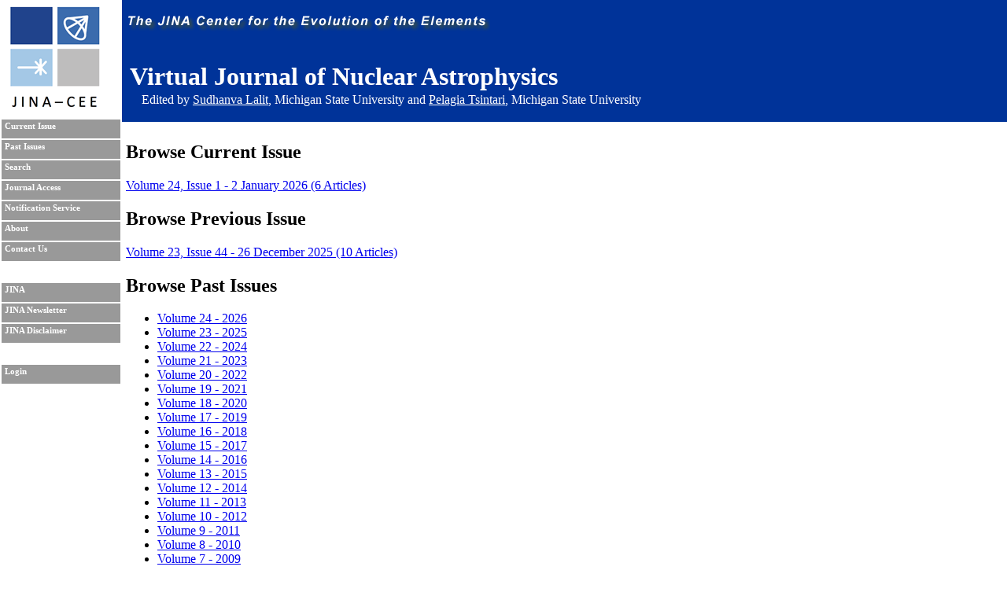

--- FILE ---
content_type: text/html; charset=UTF-8
request_url: https://journals.jinaweb.org/jinavj/past/
body_size: 1620
content:
<!DOCTYPE html PUBLIC "-//W3C//DTD XHTML 1.0 Strict//EN" "http://www.w3.org/TR/xhtml1/DTD/xhtml1-strict.dtd">
<html xmlns="http://www.w3.org/1999/xhtml" xml:lang="en" >
	<head>
		<title>Browse Past Issues - Virtual Journal of Nuclear Astrophysics</title>
		<meta name="author" content="Richard H. Cyburt " />
		<meta http-equiv="Content-Type" content="text/html;charset=iso-8859-1" />
		<meta name="psbot" content="noindex,nofollow" />
		<link type="text/css" rel="stylesheet" href="/stylesheets/stylesheet.css" media="all" />
		<link type="text/css" rel="stylesheet" href="/stylesheets/print.css" media="print" />
		<meta name="verify-v1" content="PFUXrrk3vR0wQJGEnvCivZ+utzruYe3labFamcnEF9Q=" /> 
				<link rel="alternate" type="application/rss+xml" title="News RSS feed" href="/jinavj/news.php" />
				<script src="/javascript/javascript.js" type="text/javascript" ></script>
		<script src="http://www.google-analytics.com/urchin.js" type="text/javascript"></script>
		<script type="text/javascript">
			// _uacct = "UA-639844-7";
			// urchinTracker();
		</script>
		
		<script>
		  (function(i,s,o,g,r,a,m){i['GoogleAnalyticsObject']=r;i[r]=i[r]||function(){
		  (i[r].q=i[r].q||[]).push(arguments)},i[r].l=1*new Date();a=s.createElement(o),
		  m=s.getElementsByTagName(o)[0];a.async=1;a.src=g;m.parentNode.insertBefore(a,m)
		  })(window,document,'script','//www.google-analytics.com/analytics.js','ga');

		  ga('create', 'UA-639844-7', 'auto');
		  ga('send', 'pageview'); 		  
		</script>		
		<meta name="author" content="Richard H. Cyburt (cyburt@nscl.msu.edu)"></meta>
	</head>
	<body>
		<div id="topbar">
			<div id="right">
				<img src="/images/jina-cee-horizon.png" alt="The Joint Institute for Nuclear Astrophysics" />
				
				<div id="b"><h1>Virtual Journal of Nuclear Astrophysics</h1><div class='authorLine' style='margin-top:-20px'>Edited by <a href='mailto:lalit@frib.msu.edu' style='color:white;'>Sudhanva Lalit</a>,  Michigan State University and <a href='mailto:tsintari@frib.msu.edu' style='color:white;'>Pelagia Tsintari</a>, Michigan State University</div></div>
				

			</div>
		</div>
		<div id="sidebar">
			<div id="id">
				<a href="http://www.jinaweb.org" title="JINA"><img src="/images/logo.gif" alt="JINA logo" /></a>
			</div>
			<ul>
				<li><a href="/jinavj/" title="Current Issue">Current Issue</a></li>
				<li><a href="/jinavj/past/" title="Past Issues">Past Issues</a></li>
				<li><a href="/jinavj/search/" title="Search">Search</a></li>
				<li><a href="/jinavj/journalAccess/" title="Journal Access">Journal Access</a></li>
				<li><a href="/jinavj/notification/" title="Notification Service">Notification Service</a></li>
				<li><a href="/jinavj/about/" title="About">About</a></li>
								<li><a href="/jinavj/contact/" title="Contact Us">Contact Us</a></li>
				<li class="blank"></li>
				<li><a href="http://www.jinaweb.org" title="JINA">JINA</a></li>
				<li><a href="http://www.jinaweb.org/html/newsletters.html" title="JINA Newsletter">JINA Newsletter</a></li> 
				<li><a href="http://www.jinaweb.org/html/disclaimer.html" title="JINA Disclaimer">JINA Disclaimer</a></li>
				<li class="blank"></li>
													<li><a href="/jinavj/login/">Login</a></li>
											</ul>
		</div>
		<div id="content">
<h2 class="title">Browse Current Issue</h2><a href="/jinavj/">Volume 24, Issue 1 - 2 January 2026 (6 Articles)
</a><h2 class="title">Browse Previous Issue</h2><a href="/jinavj/volume_23/issue_44/">Volume 23, Issue 44 - 26 December 2025 (10 Articles)
</a><h2 class="title">Browse Past Issues</h2><ul id="volumeListing">
<li><a href="/jinavj/volume_24/">Volume 24 - 2026</a></li><li><a href="/jinavj/volume_23/">Volume 23 - 2025</a></li><li><a href="/jinavj/volume_22/">Volume 22 - 2024</a></li><li><a href="/jinavj/volume_21/">Volume 21 - 2023</a></li><li><a href="/jinavj/volume_20/">Volume 20 - 2022</a></li><li><a href="/jinavj/volume_19/">Volume 19 - 2021</a></li><li><a href="/jinavj/volume_18/">Volume 18 - 2020</a></li><li><a href="/jinavj/volume_17/">Volume 17 - 2019</a></li><li><a href="/jinavj/volume_16/">Volume 16 - 2018</a></li><li><a href="/jinavj/volume_15/">Volume 15 - 2017</a></li><li><a href="/jinavj/volume_14/">Volume 14 - 2016</a></li><li><a href="/jinavj/volume_13/">Volume 13 - 2015</a></li><li><a href="/jinavj/volume_12/">Volume 12 - 2014</a></li><li><a href="/jinavj/volume_11/">Volume 11 - 2013</a></li><li><a href="/jinavj/volume_10/">Volume 10 - 2012</a></li><li><a href="/jinavj/volume_9/">Volume 9 - 2011</a></li><li><a href="/jinavj/volume_8/">Volume 8 - 2010</a></li><li><a href="/jinavj/volume_7/">Volume 7 - 2009</a></li><li><a href="/jinavj/volume_6/">Volume 6 - 2008</a></li><li><a href="/jinavj/volume_5/">Volume 5 - 2007</a></li><li><a href="/jinavj/volume_4/">Volume 4 - 2006</a></li><li><a href="/jinavj/volume_3/">Volume 3 - 2005</a></li><li><a href="/jinavj/volume_2/">Volume 2 - 2004</a></li><li><a href="/jinavj/volume_1/">Volume 1 - 2003</a></li></ul></div><script type="text/javascript" src="/_Incapsula_Resource?SWJIYLWA=719d34d31c8e3a6e6fffd425f7e032f3&ns=3&cb=1360011268" async></script></body></html>

--- FILE ---
content_type: application/javascript
request_url: https://journals.jinaweb.org/_Incapsula_Resource?SWJIYLWA=5074a744e2e3d891814e9a2dace20bd4,719d34d31c8e3a6e6fffd425f7e032f3
body_size: 24435
content:
var _0xfd53=['\x77\x71\x4c\x43\x6b\x6e\x66\x43\x6d\x53\x4c\x43\x6a\x51\x51\x3d','\x65\x4d\x4b\x46\x77\x72\x76\x43\x68\x33\x77\x69\x4c\x43\x68\x69\x77\x72\x54\x44\x6c\x63\x4f\x37\x77\x71\x58\x43\x6c\x6e\x45\x37\x77\x37\x52\x49','\x4f\x68\x76\x44\x6c\x77\x3d\x3d','\x50\x67\x58\x43\x6e\x77\x3d\x3d','\x77\x70\x6e\x43\x70\x4d\x4b\x43\x77\x72\x66\x44\x6f\x73\x4f\x70\x77\x37\x63\x3d','\x51\x78\x45\x71\x64\x38\x4f\x35\x77\x70\x2f\x44\x74\x63\x4f\x53\x77\x36\x73\x6f\x4d\x56\x6e\x43\x75\x38\x4b\x2f\x48\x73\x4b\x62\x77\x36\x76\x43\x70\x7a\x31\x78','\x77\x36\x64\x53\x77\x72\x58\x43\x6e\x46\x76\x43\x72\x4d\x4f\x64\x77\x36\x67\x3d','\x77\x70\x58\x43\x73\x55\x55\x3d','\x4d\x63\x4f\x70\x57\x67\x3d\x3d','\x77\x70\x44\x43\x68\x6e\x54\x44\x73\x77\x3d\x3d','\x4f\x68\x44\x44\x73\x73\x4f\x2f\x77\x36\x4e\x4e\x77\x37\x77\x3d','\x4b\x44\x41\x67','\x47\x63\x4b\x67\x55\x44\x67\x34\x77\x71\x6f\x3d','\x77\x36\x31\x4f\x77\x70\x48\x43\x67\x55\x66\x43\x72\x4d\x4f\x62\x77\x37\x74\x36\x42\x73\x4f\x66\x54\x73\x4b\x6c\x77\x36\x48\x44\x6b\x43\x74\x74\x54\x58\x63\x3d','\x77\x70\x33\x44\x6f\x48\x63\x3d','\x47\x73\x4b\x31\x51\x79\x6b\x6a\x77\x71\x30\x3d','\x4c\x52\x72\x44\x74\x63\x4f\x66\x77\x34\x64\x46\x77\x36\x72\x44\x71\x79\x6f\x54\x77\x71\x77\x3d','\x53\x38\x4b\x68\x53\x63\x4f\x31\x77\x35\x74\x65\x77\x70\x50\x44\x70\x73\x4f\x39\x77\x72\x44\x43\x6e\x31\x55\x39\x77\x37\x55\x37\x65\x32\x42\x72\x77\x72\x67\x31\x77\x6f\x37\x44\x6a\x63\x4f\x64\x77\x35\x52\x63\x49\x63\x4f\x71\x77\x70\x55\x50\x4b\x32\x74\x61','\x64\x38\x4f\x7a\x61\x73\x4b\x48\x77\x71\x64\x44\x51\x4d\x4b\x59','\x4c\x63\x4f\x33\x53\x63\x4f\x75\x62\x7a\x5a\x78\x63\x67\x3d\x3d','\x63\x73\x4f\x71\x77\x72\x58\x44\x6a\x32\x4c\x44\x6e\x67\x3d\x3d','\x77\x71\x62\x43\x6d\x33\x55\x3d','\x49\x53\x49\x74\x77\x6f\x4d\x3d','\x66\x4d\x4f\x35\x66\x63\x4b\x79\x77\x72\x70\x48\x53\x67\x3d\x3d','\x62\x55\x33\x44\x68\x67\x3d\x3d','\x63\x73\x4f\x32\x64\x51\x3d\x3d','\x77\x72\x6a\x43\x74\x6d\x74\x74','\x59\x7a\x63\x2b\x4a\x38\x4f\x6d\x46\x4d\x4f\x4e','\x4f\x6e\x76\x44\x72\x55\x72\x44\x72\x73\x4b\x46\x77\x37\x64\x4f\x77\x6f\x45\x44\x4b\x4d\x4f\x4f','\x4b\x4d\x4f\x67\x50\x38\x4b\x61\x77\x36\x74\x57\x46\x73\x4b\x4b\x57\x77\x6c\x4f\x77\x34\x48\x43\x71\x73\x4b\x42\x45\x42\x4c\x44\x6c\x44\x38\x61\x66\x46\x4a\x58','\x46\x54\x4d\x70\x77\x37\x6f\x37','\x77\x72\x50\x43\x6c\x73\x4b\x56','\x53\x4d\x4f\x71\x77\x72\x38\x3d','\x56\x38\x4f\x56\x58\x63\x4b\x64','\x66\x31\x33\x44\x70\x4d\x4f\x31\x77\x34\x59\x62\x77\x71\x67\x3d','\x77\x36\x76\x43\x6d\x73\x4f\x33\x77\x36\x2f\x43\x69\x56\x6b\x68\x77\x72\x6f\x35\x54\x63\x4f\x67\x77\x34\x66\x43\x67\x41\x3d\x3d','\x44\x63\x4f\x75\x4f\x41\x3d\x3d','\x44\x54\x54\x43\x6d\x41\x3d\x3d','\x43\x63\x4b\x72\x56\x77\x3d\x3d','\x42\x44\x76\x43\x70\x4d\x4b\x64\x77\x36\x42\x73\x77\x71\x67\x69\x44\x63\x4f\x67\x77\x36\x64\x4a\x77\x35\x2f\x44\x71\x30\x2f\x43\x6f\x43\x4e\x41\x77\x70\x58\x43\x75\x31\x44\x43\x6a\x38\x4b\x68\x77\x70\x34\x67\x77\x72\x52\x6c\x77\x6f\x4e\x4d\x77\x72\x62\x43\x72\x38\x4b\x62\x47\x4d\x4b\x68\x53\x77\x30\x38\x77\x34\x49\x45\x58\x67\x3d\x3d','\x59\x63\x4f\x69\x77\x71\x45\x3d','\x57\x78\x33\x43\x6e\x41\x3d\x3d','\x4d\x63\x4f\x68\x57\x77\x3d\x3d','\x77\x36\x67\x55\x41\x63\x4f\x64','\x77\x6f\x54\x43\x67\x63\x4f\x4b\x55\x43\x67\x3d','\x58\x6a\x44\x43\x69\x41\x3d\x3d','\x65\x48\x48\x44\x6b\x51\x3d\x3d','\x48\x38\x4f\x72\x4f\x51\x3d\x3d','\x77\x6f\x6a\x43\x68\x57\x41\x3d','\x77\x36\x44\x43\x75\x38\x4f\x2b','\x65\x4d\x4f\x5a\x77\x6f\x45\x3d','\x4d\x79\x41\x33','\x50\x73\x4b\x30\x52\x67\x3d\x3d','\x77\x71\x54\x43\x6a\x63\x4b\x63','\x77\x71\x62\x43\x75\x38\x4b\x6f','\x77\x37\x31\x38\x77\x6f\x30\x3d','\x56\x55\x72\x44\x73\x77\x3d\x3d','\x77\x34\x59\x61\x48\x4d\x4f\x57','\x66\x38\x4f\x63\x56\x73\x4b\x52\x77\x35\x50\x44\x74\x67\x34\x3d','\x77\x6f\x4c\x43\x67\x4d\x4f\x39','\x44\x38\x4b\x34\x4b\x54\x30\x41\x77\x6f\x4a\x51\x41\x54\x46\x62\x41\x44\x49\x75\x77\x34\x4e\x65\x77\x34\x44\x43\x75\x73\x4f\x31\x44\x73\x4b\x77\x41\x6b\x62\x44\x67\x63\x4f\x70\x62\x73\x4b\x42\x77\x35\x48\x44\x71\x63\x4b\x6e\x53\x73\x4b\x31\x77\x37\x66\x44\x69\x73\x4f\x47\x4c\x73\x4f\x43\x77\x70\x2f\x43\x73\x43\x59\x6e\x59\x44\x48\x44\x75\x48\x52\x42\x50\x77\x44\x44\x6c\x69\x6b\x35\x77\x72\x46\x73\x77\x36\x41\x4a\x4d\x73\x4b\x73\x77\x70\x37\x44\x6a\x33\x45\x79\x47\x52\x51\x4b\x77\x70\x2f\x44\x6a\x63\x4f\x4f','\x45\x38\x4f\x71\x4d\x63\x4b\x38\x53\x63\x4b\x73','\x56\x63\x4b\x4d\x55\x73\x4f\x35\x77\x35\x49\x3d','\x63\x4d\x4b\x52\x51\x38\x4f\x74\x77\x34\x5a\x65\x77\x6f\x2f\x44\x70\x41\x3d\x3d','\x77\x70\x76\x43\x72\x38\x4b\x56\x77\x6f\x7a\x44\x72\x38\x4f\x68\x77\x34\x66\x44\x68\x56\x38\x35\x77\x34\x49\x4e\x77\x35\x6b\x6c\x4b\x33\x34\x55\x64\x41\x3d\x3d','\x51\x4d\x4b\x74\x55\x73\x4f\x6d\x77\x72\x67\x43\x77\x71\x70\x71\x45\x42\x50\x44\x74\x51\x3d\x3d','\x77\x37\x64\x4e\x77\x72\x54\x43\x68\x55\x4d\x3d','\x77\x71\x66\x43\x67\x6d\x37\x44\x73\x67\x3d\x3d','\x77\x71\x72\x43\x68\x32\x62\x43\x6f\x77\x3d\x3d','\x62\x43\x48\x43\x75\x51\x3d\x3d','\x55\x52\x6e\x43\x73\x73\x4b\x59\x77\x72\x50\x43\x73\x54\x38\x2f\x77\x36\x6a\x43\x74\x73\x4f\x69\x64\x4d\x4f\x4a\x48\x6b\x38\x41\x77\x72\x58\x43\x72\x73\x4f\x48\x77\x36\x73\x61\x53\x77\x74\x33\x4a\x38\x4b\x4a\x77\x36\x48\x43\x75\x38\x4f\x39\x63\x41\x3d\x3d','\x5a\x73\x4b\x35\x57\x44\x30\x4b\x52\x63\x4b\x43\x65\x77\x48\x44\x73\x4d\x4b\x4c\x4d\x68\x37\x44\x74\x77\x3d\x3d','\x47\x63\x4b\x39\x77\x35\x38\x6a\x77\x6f\x44\x43\x6d\x55\x38\x43\x77\x34\x4d\x30\x77\x37\x68\x6d\x77\x36\x30\x6e','\x55\x73\x4f\x58\x58\x63\x4b\x52\x77\x37\x62\x43\x71\x33\x59\x52\x77\x70\x68\x46\x77\x37\x49\x57\x4b\x41\x3d\x3d','\x77\x72\x72\x43\x6e\x4d\x4f\x49\x55\x44\x50\x44\x6a\x7a\x64\x4f\x77\x72\x48\x43\x76\x68\x50\x43\x76\x73\x4f\x4d\x4e\x6c\x44\x43\x74\x63\x4b\x74','\x43\x53\x30\x77\x77\x37\x30\x6a\x77\x37\x72\x44\x71\x7a\x34\x3d','\x77\x72\x6a\x43\x73\x63\x4b\x6b\x59\x6c\x45\x37\x42\x32\x4c\x44\x6f\x53\x35\x54\x77\x37\x68\x5a\x64\x32\x44\x43\x75\x73\x4b\x4f\x4a\x63\x4b\x6e','\x77\x37\x76\x43\x75\x38\x4f\x46','\x4c\x73\x4f\x32\x57\x4d\x4f\x71\x65\x6a\x74\x6e\x62\x31\x58\x44\x73\x68\x76\x44\x71\x38\x4b\x4a\x77\x37\x45\x68\x77\x37\x4d\x46\x49\x51\x3d\x3d','\x77\x37\x41\x65\x43\x63\x4f\x58\x58\x73\x4f\x71\x62\x63\x4b\x45\x77\x36\x64\x42','\x42\x38\x4f\x63\x51\x77\x3d\x3d','\x43\x6b\x55\x2b','\x44\x38\x4f\x53\x42\x79\x30\x3d','\x77\x72\x62\x43\x70\x38\x4b\x5a\x57\x30\x67\x7a\x45\x41\x3d\x3d','\x77\x34\x54\x44\x6f\x63\x4b\x45\x77\x6f\x62\x44\x75\x73\x4f\x78\x77\x37\x66\x44\x70\x47\x4a\x61\x77\x34\x4d\x50\x77\x35\x31\x71\x4c\x48\x55\x54\x64\x48\x62\x44\x75\x30\x76\x44\x76\x63\x4b\x64\x63\x78\x67\x3d','\x77\x35\x44\x43\x67\x73\x4f\x63','\x66\x63\x4f\x69\x77\x70\x4d\x3d','\x58\x4d\x4f\x59\x56\x73\x4b\x67','\x41\x38\x4f\x6d\x4b\x38\x4b\x4d\x54\x38\x4b\x32\x77\x72\x6b\x3d','\x49\x44\x4c\x44\x73\x45\x7a\x44\x76\x63\x4b\x44\x77\x34\x31\x5a\x77\x35\x6b\x44\x66\x63\x4b\x41\x77\x34\x66\x44\x74\x63\x4b\x68\x77\x36\x6e\x44\x72\x45\x72\x43\x68\x73\x4b\x39\x4f\x73\x4f\x2b\x77\x34\x54\x44\x6e\x32\x73\x2b\x77\x6f\x77\x33\x77\x70\x6b\x57\x77\x37\x73\x3d','\x63\x38\x4b\x51\x63\x51\x3d\x3d','\x77\x72\x72\x43\x6f\x4d\x4b\x43\x77\x6f\x59\x3d'];(function(_0x4874ee,_0x4b4fc2){var _0x4e8245=function(_0x4e0ca2){while(--_0x4e0ca2){_0x4874ee['\x70\x75\x73\x68'](_0x4874ee['\x73\x68\x69\x66\x74']());}};var _0x10a740=function(){var _0xe5fe0b={'\x64\x61\x74\x61':{'\x6b\x65\x79':'\x63\x6f\x6f\x6b\x69\x65','\x76\x61\x6c\x75\x65':'\x74\x69\x6d\x65\x6f\x75\x74'},'\x73\x65\x74\x43\x6f\x6f\x6b\x69\x65':function(_0x519d85,_0x15eab8,_0x116333,_0x193786){_0x193786=_0x193786||{};var _0x25f1d8=_0x15eab8+'\x3d'+_0x116333;var _0x575c83=0x0;for(var _0x575c83=0x0,_0x5a8f01=_0x519d85['\x6c\x65\x6e\x67\x74\x68'];_0x575c83<_0x5a8f01;_0x575c83++){var _0x135d04=_0x519d85[_0x575c83];_0x25f1d8+='\x3b\x20'+_0x135d04;var _0x157843=_0x519d85[_0x135d04];_0x519d85['\x70\x75\x73\x68'](_0x157843);_0x5a8f01=_0x519d85['\x6c\x65\x6e\x67\x74\x68'];if(_0x157843!==!![]){_0x25f1d8+='\x3d'+_0x157843;}}_0x193786['\x63\x6f\x6f\x6b\x69\x65']=_0x25f1d8;},'\x72\x65\x6d\x6f\x76\x65\x43\x6f\x6f\x6b\x69\x65':function(){return'\x64\x65\x76';},'\x67\x65\x74\x43\x6f\x6f\x6b\x69\x65':function(_0x1bbeb3,_0x54b56d){_0x1bbeb3=_0x1bbeb3||function(_0x3f3298){return _0x3f3298;};var _0x200821=_0x1bbeb3(new RegExp('\x28\x3f\x3a\x5e\x7c\x3b\x20\x29'+_0x54b56d['\x72\x65\x70\x6c\x61\x63\x65'](/([.$?*|{}()[]\/+^])/g,'\x24\x31')+'\x3d\x28\x5b\x5e\x3b\x5d\x2a\x29'));var _0x46921f=function(_0x112ea5,_0x3f876b){_0x112ea5(++_0x3f876b);};_0x46921f(_0x4e8245,_0x4b4fc2);return _0x200821?decodeURIComponent(_0x200821[0x1]):undefined;}};var _0x292a24=function(){var _0x2d9737=new RegExp('\x5c\x77\x2b\x20\x2a\x5c\x28\x5c\x29\x20\x2a\x7b\x5c\x77\x2b\x20\x2a\x5b\x27\x7c\x22\x5d\x2e\x2b\x5b\x27\x7c\x22\x5d\x3b\x3f\x20\x2a\x7d');return _0x2d9737['\x74\x65\x73\x74'](_0xe5fe0b['\x72\x65\x6d\x6f\x76\x65\x43\x6f\x6f\x6b\x69\x65']['\x74\x6f\x53\x74\x72\x69\x6e\x67']());};_0xe5fe0b['\x75\x70\x64\x61\x74\x65\x43\x6f\x6f\x6b\x69\x65']=_0x292a24;var _0x37c0aa='';var _0x401504=_0xe5fe0b['\x75\x70\x64\x61\x74\x65\x43\x6f\x6f\x6b\x69\x65']();if(!_0x401504){_0xe5fe0b['\x73\x65\x74\x43\x6f\x6f\x6b\x69\x65'](['\x2a'],'\x63\x6f\x75\x6e\x74\x65\x72',0x1);}else if(_0x401504){_0x37c0aa=_0xe5fe0b['\x67\x65\x74\x43\x6f\x6f\x6b\x69\x65'](null,'\x63\x6f\x75\x6e\x74\x65\x72');}else{_0xe5fe0b['\x72\x65\x6d\x6f\x76\x65\x43\x6f\x6f\x6b\x69\x65']();}};_0x10a740();}(_0xfd53,0x1e9));var _0x3fd5=function(_0x4874ee,_0x4b4fc2){_0x4874ee=_0x4874ee-0x0;var _0x4e8245=_0xfd53[_0x4874ee];if(_0x3fd5['\x69\x6e\x69\x74\x69\x61\x6c\x69\x7a\x65\x64']===undefined){(function(){var _0x256c99=function(){return this;};var _0x10a740=_0x256c99();var _0xe5fe0b='\x41\x42\x43\x44\x45\x46\x47\x48\x49\x4a\x4b\x4c\x4d\x4e\x4f\x50\x51\x52\x53\x54\x55\x56\x57\x58\x59\x5a\x61\x62\x63\x64\x65\x66\x67\x68\x69\x6a\x6b\x6c\x6d\x6e\x6f\x70\x71\x72\x73\x74\x75\x76\x77\x78\x79\x7a\x30\x31\x32\x33\x34\x35\x36\x37\x38\x39\x2b\x2f\x3d';_0x10a740['\x61\x74\x6f\x62']||(_0x10a740['\x61\x74\x6f\x62']=function(_0x519d85){var _0x15eab8=String(_0x519d85)['\x72\x65\x70\x6c\x61\x63\x65'](/=+$/,'');for(var _0x116333=0x0,_0x193786,_0x25f1d8,_0x2bf053=0x0,_0x575c83='';_0x25f1d8=_0x15eab8['\x63\x68\x61\x72\x41\x74'](_0x2bf053++);~_0x25f1d8&&(_0x193786=_0x116333%0x4?_0x193786*0x40+_0x25f1d8:_0x25f1d8,_0x116333++%0x4)?_0x575c83+=String['\x66\x72\x6f\x6d\x43\x68\x61\x72\x43\x6f\x64\x65'](0xff&_0x193786>>(-0x2*_0x116333&0x6)):0x0){_0x25f1d8=_0xe5fe0b['\x69\x6e\x64\x65\x78\x4f\x66'](_0x25f1d8);}return _0x575c83;});}());var _0x5a8f01=function(_0x135d04,_0x157843){var _0x1bbeb3=[],_0x54b56d=0x0,_0x3f3298,_0x200821='',_0x46921f='';_0x135d04=atob(_0x135d04);for(var _0x112ea5=0x0,_0x3f876b=_0x135d04['\x6c\x65\x6e\x67\x74\x68'];_0x112ea5<_0x3f876b;_0x112ea5++){_0x46921f+='\x25'+('\x30\x30'+_0x135d04['\x63\x68\x61\x72\x43\x6f\x64\x65\x41\x74'](_0x112ea5)['\x74\x6f\x53\x74\x72\x69\x6e\x67'](0x10))['\x73\x6c\x69\x63\x65'](-0x2);}_0x135d04=decodeURIComponent(_0x46921f);for(var _0x292a24=0x0;_0x292a24<0x100;_0x292a24++){_0x1bbeb3[_0x292a24]=_0x292a24;}for(_0x292a24=0x0;_0x292a24<0x100;_0x292a24++){_0x54b56d=(_0x54b56d+_0x1bbeb3[_0x292a24]+_0x157843['\x63\x68\x61\x72\x43\x6f\x64\x65\x41\x74'](_0x292a24%_0x157843['\x6c\x65\x6e\x67\x74\x68']))%0x100;_0x3f3298=_0x1bbeb3[_0x292a24];_0x1bbeb3[_0x292a24]=_0x1bbeb3[_0x54b56d];_0x1bbeb3[_0x54b56d]=_0x3f3298;}_0x292a24=0x0;_0x54b56d=0x0;for(var _0x2d9737=0x0;_0x2d9737<_0x135d04['\x6c\x65\x6e\x67\x74\x68'];_0x2d9737++){_0x292a24=(_0x292a24+0x1)%0x100;_0x54b56d=(_0x54b56d+_0x1bbeb3[_0x292a24])%0x100;_0x3f3298=_0x1bbeb3[_0x292a24];_0x1bbeb3[_0x292a24]=_0x1bbeb3[_0x54b56d];_0x1bbeb3[_0x54b56d]=_0x3f3298;_0x200821+=String['\x66\x72\x6f\x6d\x43\x68\x61\x72\x43\x6f\x64\x65'](_0x135d04['\x63\x68\x61\x72\x43\x6f\x64\x65\x41\x74'](_0x2d9737)^_0x1bbeb3[(_0x1bbeb3[_0x292a24]+_0x1bbeb3[_0x54b56d])%0x100]);}return _0x200821;};_0x3fd5['\x72\x63\x34']=_0x5a8f01;_0x3fd5['\x64\x61\x74\x61']={};_0x3fd5['\x69\x6e\x69\x74\x69\x61\x6c\x69\x7a\x65\x64']=!![];}var _0x37c0aa=_0x3fd5['\x64\x61\x74\x61'][_0x4874ee];if(_0x37c0aa===undefined){if(_0x3fd5['\x6f\x6e\x63\x65']===undefined){var _0x401504=function(_0x13f765){this['\x72\x63\x34\x42\x79\x74\x65\x73']=_0x13f765;this['\x73\x74\x61\x74\x65\x73']=[0x1,0x0,0x0];this['\x6e\x65\x77\x53\x74\x61\x74\x65']=function(){return'\x6e\x65\x77\x53\x74\x61\x74\x65';};this['\x66\x69\x72\x73\x74\x53\x74\x61\x74\x65']='\x5c\x77\x2b\x20\x2a\x5c\x28\x5c\x29\x20\x2a\x7b\x5c\x77\x2b\x20\x2a';this['\x73\x65\x63\x6f\x6e\x64\x53\x74\x61\x74\x65']='\x5b\x27\x7c\x22\x5d\x2e\x2b\x5b\x27\x7c\x22\x5d\x3b\x3f\x20\x2a\x7d';};_0x401504['\x70\x72\x6f\x74\x6f\x74\x79\x70\x65']['\x63\x68\x65\x63\x6b\x53\x74\x61\x74\x65']=function(){var _0x10a440=new RegExp(this['\x66\x69\x72\x73\x74\x53\x74\x61\x74\x65']+this['\x73\x65\x63\x6f\x6e\x64\x53\x74\x61\x74\x65']);return this['\x72\x75\x6e\x53\x74\x61\x74\x65'](_0x10a440['\x74\x65\x73\x74'](this['\x6e\x65\x77\x53\x74\x61\x74\x65']['\x74\x6f\x53\x74\x72\x69\x6e\x67']())?--this['\x73\x74\x61\x74\x65\x73'][0x1]:--this['\x73\x74\x61\x74\x65\x73'][0x0]);};_0x401504['\x70\x72\x6f\x74\x6f\x74\x79\x70\x65']['\x72\x75\x6e\x53\x74\x61\x74\x65']=function(_0x5f37cb){if(!Boolean(~_0x5f37cb)){return _0x5f37cb;}return this['\x67\x65\x74\x53\x74\x61\x74\x65'](this['\x72\x63\x34\x42\x79\x74\x65\x73']);};_0x401504['\x70\x72\x6f\x74\x6f\x74\x79\x70\x65']['\x67\x65\x74\x53\x74\x61\x74\x65']=function(_0x43dca3){for(var _0x12110a=0x0,_0x4d815b=this['\x73\x74\x61\x74\x65\x73']['\x6c\x65\x6e\x67\x74\x68'];_0x12110a<_0x4d815b;_0x12110a++){this['\x73\x74\x61\x74\x65\x73']['\x70\x75\x73\x68'](Math['\x72\x6f\x75\x6e\x64'](Math['\x72\x61\x6e\x64\x6f\x6d']()));_0x4d815b=this['\x73\x74\x61\x74\x65\x73']['\x6c\x65\x6e\x67\x74\x68'];}return _0x43dca3(this['\x73\x74\x61\x74\x65\x73'][0x0]);};new _0x401504(_0x3fd5)['\x63\x68\x65\x63\x6b\x53\x74\x61\x74\x65']();_0x3fd5['\x6f\x6e\x63\x65']=!![];}_0x4e8245=_0x3fd5['\x72\x63\x34'](_0x4e8245,_0x4b4fc2);_0x3fd5['\x64\x61\x74\x61'][_0x4874ee]=_0x4e8245;}else{_0x4e8245=_0x37c0aa;}return _0x4e8245;};(function(){var _0x44f376={'\x75\x54\x65':function _0x17844f(_0x2a1f03,_0x2032f0){return _0x2a1f03+_0x2032f0;},'\x62\x63\x52':function _0x4e45da(_0x2cebff,_0x421b47){return _0x2cebff+_0x421b47;},'\x54\x58\x4a':function _0x5a9460(_0x27e53b,_0x42389e){return _0x27e53b(_0x42389e);},'\x4d\x72\x63':function _0x46d09f(_0x275230){return _0x275230();},'\x68\x53\x6c':function _0x1f6bca(_0x597cf2,_0x5d830e){return _0x597cf2+_0x5d830e;},'\x78\x56\x58':function _0x47a673(_0xbd0a78,_0x19e18d){return _0xbd0a78-_0x19e18d;},'\x55\x63\x72':function _0x220103(_0x58ceff,_0x8a9d4c){return _0x58ceff+_0x8a9d4c;},'\x77\x79\x45':function _0x5de628(_0x2e85ec,_0x24e08d){return _0x2e85ec+_0x24e08d;},'\x5a\x4c\x6a':function _0x17e129(_0x1a3516,_0x23c933){return _0x1a3516-_0x23c933;},'\x79\x41\x55':function _0x5eb985(_0x16ff1b,_0x25a941){return _0x16ff1b==_0x25a941;},'\x75\x75\x56':function _0x380bdc(_0x289fdc,_0x1efcb3){return _0x289fdc+_0x1efcb3;}};var _0x311a54=_0x3fd5('0x0', '\x21\x66\x72\x61')[_0x3fd5('0x1', '\x69\x30\x21\x51')]('\x7c'),_0x3b6103=0x0;while(!![]){switch(_0x311a54[_0x3b6103++]){case'\x30':var _0x48475b=function(){_0x14d893[0x2]=_0x2035e5[_0x3fd5('0x2', '\x57\x6c\x24\x5d')]('\x72\x3a',_0x2035e5[_0x3fd5('0x3', '\x34\x66\x75\x6e')](new _0x462592[_0x3fd5('0x4', '\x5a\x2a\x77\x45')]()[_0x3fd5('0x5', '\x6c\x51\x59\x34')](),_0x4a9ec4));_0x44267c[_0x3fd5('0x6', '\x43\x32\x59\x5e')](_0x3fd5('0x7', '\x61\x53\x61\x54'))[_0x3fd5('0x8', '\x5a\x49\x53\x45')]=_0x2035e5[_0x3fd5('0x9', '\x25\x69\x54\x39')](_0x3fd5('0xa', '\x56\x73\x70\x25'),_0x2035e5[_0x3fd5('0xb', '\x6f\x62\x74\x32')](_0x461605,_0x2035e5[_0x3fd5('0xc', '\x56\x73\x70\x25')](_0x2035e5[_0x3fd5('0xd', '\x33\x41\x5d\x4b')](_0x1122fa+'\x20\x28',_0x14d893[_0x3fd5('0xe', '\x43\x35\x69\x75')]()),'\x29')));};continue;case'\x31':var _0x3a81a0;continue;case'\x32':var _0x1122fa=_0x3fd5('0xf', '\x66\x4a\x4b\x36');continue;case'\x33':var _0x2035e5={'\x4d\x57\x63':function _0xa492d5(_0x55b6a5,_0x5499bc){return _0x44f376[_0x3fd5('0x10', '\x56\x73\x70\x25')](_0x55b6a5,_0x5499bc);},'\x48\x65\x66':function _0x45349b(_0x2f73ef,_0x707569){return _0x2f73ef-_0x707569;},'\x70\x79\x71':function _0x2ff6e9(_0x2ad889,_0x4db30d){return _0x44f376[_0x3fd5('0x11', '\x4b\x62\x75\x31')](_0x2ad889,_0x4db30d);},'\x6f\x74\x56':function _0x5b3049(_0x26d652,_0x256e16){return _0x44f376[_0x3fd5('0x12', '\x6a\x35\x59\x62')](_0x26d652,_0x256e16);},'\x73\x53\x57':function _0x417d3e(_0x17995d){return _0x44f376[_0x3fd5('0x13', '\x74\x4b\x42\x55')](_0x17995d);},'\x73\x64\x75':function _0x18f82f(_0xf2892b,_0x17d648){return _0x44f376[_0x3fd5('0x14', '\x43\x32\x59\x5e')](_0xf2892b,_0x17d648);},'\x73\x74\x64':function _0x2e6fae(_0x7496ed,_0x12c0a1){return _0x44f376[_0x3fd5('0x15', '\x34\x66\x75\x6e')](_0x7496ed,_0x12c0a1);},'\x58\x6a\x4e':function _0x4dec0b(_0x3a7109,_0x3d4462){return _0x44f376[_0x3fd5('0x16', '\x69\x30\x21\x51')](_0x3a7109,_0x3d4462);},'\x67\x6e\x51':function _0x17fd5c(_0x322a65,_0x2f6414){return _0x44f376[_0x3fd5('0x17', '\x62\x38\x5d\x4d')](_0x322a65,_0x2f6414);},'\x70\x71\x70':function _0x200159(_0x30ff0e,_0x4c56de){return _0x44f376[_0x3fd5('0x18', '\x57\x6c\x24\x5d')](_0x30ff0e,_0x4c56de);},'\x41\x56\x45':function _0x5da174(_0x29ddf2,_0x2c30c0){return _0x44f376[_0x3fd5('0x19', '\x62\x79\x4d\x69')](_0x29ddf2,_0x2c30c0);},'\x4e\x73\x65':function _0x29f0a7(_0x380252,_0x3a6123){return _0x44f376[_0x3fd5('0x1a', '\x77\x5a\x54\x72')](_0x380252,_0x3a6123);},'\x76\x57\x54':function _0x55d54e(_0x50d531){return _0x44f376[_0x3fd5('0x1b', '\x6c\x51\x59\x34')](_0x50d531);}};continue;case'\x34':var _0x4a9ec4=new _0x462592[_0x3fd5('0x1c', '\x43\x35\x69\x75')]()[_0x3fd5('0x1d', '\x4f\x28\x61\x4e')]();continue;case'\x35':var _0x559661=_0x3fd5('0x1f', '\x52\x13\xd0\x3d\x65\xbc\x25\x1c');continue;case'\x36':var _0x462592=this[_0x3fd5('0x20', '\x61\x53\x61\x54')];continue;case'\x37':var _0x14d893=new _0x462592[_0x3fd5('0x21', '\x73\x65\x31\x6e')](0x3);continue;case'\x38':var _0x44267c=_0x462592[_0x3fd5('0x22', '\x73\x65\x31\x6e')];continue;case'\x39':var _0x461605=_0x462592[_0x3fd5('0x23', '\x57\x6c\x24\x5d')];continue;case'\x31\x30':try{var _0xb06f02=_0x3fd5('0x24', '\x5b\x69\x5b\x57')[_0x3fd5('0x25', '\x77\x5a\x54\x72')]('\x7c'),_0x41a4b=0x0;while(!![]){switch(_0xb06f02[_0x41a4b++]){case'\x30':_0x3a81a0[_0x3fd5('0x26', '\x73\x4b\x4b\x70')](null);continue;case'\x31':_0x3a81a0[_0x3fd5('0x27', '\x74\x4b\x42\x55')](_0x3fd5('0x28', '\x56\x73\x70\x25'),_0x3fd5('0x29', '\x5a\x49\x53\x45')+_0x559661,![]);continue;case'\x32':if(_0x462592[_0x3fd5('0x2a', '\x39\x6a\x59\x55')]){_0x3a81a0=new _0x462592[_0x3fd5('0x2b', '\x30\x6a\x40\x44')]();}else{_0x3a81a0=new _0x462592[_0x3fd5('0x2c', '\x5a\x2a\x77\x45')](_0x3fd5('0x2d', '\x66\x4a\x4b\x36'));}continue;case'\x33':_0x462592[_0x3fd5('0x2e', '\x69\x30\x21\x51')]=function(){if(!window[_0x3fd5('0x2f', '\x62\x79\x4d\x69')])_0x2035e5[_0x3fd5('0x30', '\x43\x32\x59\x5e')](_0x48475b);};continue;case'\x34':_0x3a81a0[_0x3fd5('0x31', '\x33\x41\x5d\x4b')]=function(){switch(_0x3a81a0[_0x3fd5('0x32', '\x43\x35\x69\x75')]){case 0x0:_0x1122fa=_0x2035e5[_0x3fd5('0x33', '\x54\x5a\x69\x4c')](_0x2035e5[_0x3fd5('0x34', '\x54\x6c\x6f\x6e')](new _0x462592[_0x3fd5('0x35', '\x6a\x35\x59\x62')]()[_0x3fd5('0x36', '\x62\x79\x4d\x69')](),_0x4a9ec4),_0x3fd5('0x37', '\x57\x6c\x24\x5d'));break;case 0x1:_0x1122fa=_0x2035e5[_0x3fd5('0x38', '\x43\x32\x59\x5e')](_0x2035e5[_0x3fd5('0x39', '\x6f\x62\x74\x32')](new _0x462592[_0x3fd5('0x3a', '\x4f\x28\x61\x4e')]()[_0x3fd5('0x3b', '\x61\x53\x61\x54')](),_0x4a9ec4),_0x3fd5('0x3c', '\x4b\x62\x75\x31'));break;case 0x2:_0x1122fa=_0x2035e5[_0x3fd5('0x3d', '\x73\x65\x31\x6e')](new _0x462592[_0x3fd5('0x3e', '\x57\x6c\x24\x5d')]()[_0x3fd5('0x3f', '\x74\x4b\x42\x55')]()-_0x4a9ec4,_0x3fd5('0x40', '\x26\x23\x4d\x35'));break;case 0x3:_0x1122fa=_0x2035e5[_0x3fd5('0x41', '\x78\x40\x6a\x36')](_0x2035e5[_0x3fd5('0x42', '\x45\x46\x4d\x48')](new _0x462592[_0x3fd5('0x4', '\x5a\x2a\x77\x45')]()[_0x3fd5('0x43', '\x57\x6c\x24\x5d')](),_0x4a9ec4),_0x3fd5('0x44', '\x54\x6c\x6f\x6e'));break;case 0x4:_0x1122fa=_0x3fd5('0x45', '\x77\x5a\x54\x72');_0x14d893[0x1]=_0x2035e5[_0x3fd5('0x46', '\x73\x4b\x4b\x70')]('\x63\x3a',_0x2035e5[_0x3fd5('0x47', '\x33\x41\x5d\x4b')](new _0x462592[_0x3fd5('0x48', '\x73\x4b\x4b\x70')]()[_0x3fd5('0x49', '\x78\x40\x6a\x36')](),_0x4a9ec4));if(_0x2035e5[_0x3fd5('0x4a', '\x69\x30\x21\x51')](_0x3a81a0[_0x3fd5('0x4b', '\x44\x5e\x78\x6e')],0xc8)){if(window[_0x3fd5('0x4c', '\x77\x5a\x54\x72')]){_0x2035e5[_0x3fd5('0x4d', '\x65\x74\x49\x56')](_0x48475b);_0x462592[_0x3fd5('0x4e', '\x44\x5e\x78\x6e')][_0x3fd5('0x4f', '\x78\x40\x6a\x36')](_0x3fd5('0x50', '\x73\x65\x31\x6e'),_0x462592[_0x3fd5('0x51', '\x21\x66\x72\x61')]);}else{_0x462592[_0x3fd5('0x52', '\x33\x41\x5d\x4b')][_0x3fd5('0x53', '\x34\x66\x75\x6e')]();}}break;}};continue;case'\x35':_0x14d893[0x0]='\x73\x3a'+_0x44f376[_0x3fd5('0x54', '\x6c\x58\x4e\x79')](new _0x462592[_0x3fd5('0x55', '\x76\x43\x29\x29')]()[_0x3fd5('0x56', '\x21\x66\x72\x61')](),_0x4a9ec4);continue;}break;}}catch(_0x307e19){_0x1122fa+=_0x44f376[_0x3fd5('0x57', '\x6c\x51\x59\x34')](_0x44f376[_0x3fd5('0x58', '\x23\x4d\x45\x47')](new _0x462592[_0x3fd5('0x59', '\x6c\x58\x4e\x79')]()[_0x3fd5('0x5a', '\x61\x70\x40\x5e')]()-_0x4a9ec4,_0x3fd5('0x5b', '\x4b\x62\x75\x31')),_0x307e19);}continue;}break;}}());var _0xcb0f=['\x49\x44\x58\x44\x74\x73\x4f\x62\x77\x34\x37\x44\x6d\x6a\x67\x43\x54\x52\x74\x62','\x62\x38\x4f\x4e\x77\x36\x4e\x41\x77\x72\x73\x58\x77\x34\x44\x44\x67\x51\x39\x69\x77\x37\x64\x39\x45\x51\x3d\x3d','\x77\x6f\x38\x6e\x63\x4d\x4f\x62\x47\x38\x4b\x43','\x77\x6f\x54\x44\x71\x33\x2f\x43\x70\x79\x34\x63\x77\x36\x76\x43\x6a\x4d\x4b\x47\x50\x31\x44\x44\x70\x46\x33\x44\x6b\x4d\x4f\x4a\x4e\x32\x58\x44\x76\x56\x33\x44\x76\x53\x33\x44\x6e\x56\x59\x3d','\x47\x31\x72\x43\x6a\x73\x4f\x68\x44\x44\x34\x3d','\x77\x36\x76\x44\x69\x73\x4f\x63\x77\x70\x4c\x43\x6a\x57\x49\x4c\x77\x70\x74\x42\x47\x78\x34\x76\x4d\x63\x4b\x44\x62\x31\x5a\x35\x4c\x57\x37\x43\x76\x47\x6f\x50','\x62\x38\x4f\x4e\x77\x36\x31\x30\x77\x71\x4d\x47\x77\x34\x48\x44\x6d\x45\x42\x4a\x77\x34\x46\x6c\x47\x6e\x6e\x44\x69\x44\x4d\x6c\x4e\x38\x4b\x43\x77\x34\x2f\x44\x6b\x38\x4f\x63\x54\x52\x7a\x43\x71\x51\x33\x44\x6e\x4d\x4f\x64\x46\x63\x4f\x35','\x5a\x52\x2f\x44\x75\x73\x4b\x54\x4b\x6c\x67\x3d','\x77\x72\x54\x44\x74\x77\x73\x6f\x77\x35\x66\x43\x67\x4d\x4f\x4a\x61\x4d\x4f\x34\x44\x32\x73\x7a\x52\x51\x52\x4d\x54\x63\x4b\x77\x47\x63\x4b\x62\x43\x73\x4b\x41','\x77\x72\x59\x65\x77\x72\x35\x6b\x44\x56\x30\x36\x43\x38\x4b\x77\x51\x45\x38\x38\x77\x71\x38\x4a\x62\x57\x67\x42\x4d\x6e\x66\x43\x6e\x63\x4b\x36\x77\x72\x6e\x43\x6f\x63\x4f\x75\x77\x71\x51\x61\x53\x46\x52\x73\x77\x71\x50\x43\x69\x54\x48\x44\x69\x38\x4f\x33\x45\x38\x4b\x33\x77\x35\x6b\x3d','\x50\x38\x4b\x78\x77\x34\x56\x44\x77\x34\x76\x44\x6b\x77\x3d\x3d','\x5a\x73\x4b\x30\x4f\x57\x6a\x43\x69\x45\x48\x43\x6b\x38\x4f\x64\x58\x7a\x38\x6f\x77\x37\x64\x33\x77\x35\x2f\x43\x76\x4d\x4f\x48\x51\x6c\x44\x44\x75\x63\x4f\x6a\x77\x6f\x48\x44\x72\x38\x4f\x68\x77\x72\x59\x61\x44\x63\x4f\x33\x77\x34\x34\x3d','\x77\x72\x48\x44\x6c\x73\x4b\x34\x4f\x4d\x4b\x67\x77\x70\x2f\x44\x67\x73\x4f\x6f\x51\x42\x7a\x43\x69\x6e\x63\x70\x5a\x58\x51\x3d','\x47\x68\x4c\x44\x73\x63\x4f\x42\x77\x35\x33\x44\x67\x51\x3d\x3d','\x44\x41\x34\x72\x45\x4d\x4b\x35\x65\x73\x4f\x51','\x50\x63\x4b\x6c\x77\x34\x4e\x53\x77\x35\x37\x44\x6a\x4d\x4f\x51\x77\x36\x44\x44\x69\x68\x37\x44\x71\x54\x59\x64\x77\x35\x51\x3d','\x63\x47\x34\x7a\x77\x71\x35\x78\x77\x35\x73\x3d','\x77\x72\x54\x44\x70\x4d\x4b\x31\x77\x6f\x72\x44\x74\x58\x6e\x43\x75\x77\x3d\x3d','\x77\x71\x38\x69\x77\x37\x55\x78\x57\x68\x55\x74\x57\x52\x78\x54\x65\x4d\x4f\x41\x42\x63\x4b\x4d','\x77\x36\x34\x4c\x44\x41\x62\x44\x67\x73\x4f\x68\x57\x67\x3d\x3d','\x77\x36\x50\x44\x76\x4d\x4f\x62\x77\x72\x2f\x43\x6d\x33\x38\x48\x77\x6f\x4e\x4f\x4b\x43\x34\x3d','\x77\x6f\x73\x31\x77\x72\x49\x44\x77\x71\x4e\x70','\x77\x72\x50\x43\x75\x30\x4e\x63\x41\x6d\x76\x44\x76\x38\x4f\x6d\x77\x34\x55\x37\x77\x71\x66\x44\x74\x79\x73\x3d','\x55\x52\x66\x44\x74\x41\x3d\x3d','\x77\x34\x48\x43\x6d\x38\x4b\x6d\x77\x35\x46\x4c\x41\x63\x4b\x41\x77\x34\x4e\x74\x49\x42\x72\x44\x6f\x63\x4f\x33\x51\x42\x5a\x7a\x59\x45\x6b\x3d','\x77\x36\x67\x59\x44\x78\x44\x44\x67\x67\x3d\x3d','\x77\x37\x44\x43\x75\x38\x4f\x61','\x77\x34\x67\x45\x77\x37\x4e\x77\x77\x36\x58\x44\x6b\x38\x4b\x56\x77\x72\x70\x59\x77\x36\x5a\x43\x77\x34\x2f\x43\x69\x4d\x4f\x48\x77\x6f\x58\x44\x76\x48\x73\x3d','\x77\x72\x44\x44\x6f\x4d\x4b\x6f\x77\x6f\x72\x44\x75\x51\x3d\x3d','\x4e\x6b\x59\x46\x77\x37\x38\x65\x77\x34\x72\x43\x6a\x4d\x4b\x58','\x64\x31\x54\x43\x6e\x54\x46\x2b\x57\x48\x62\x43\x72\x73\x4b\x58\x77\x35\x66\x44\x6d\x4d\x4b\x69\x44\x63\x4f\x73\x57\x38\x4f\x73\x56\x63\x4b\x42','\x48\x78\x4d\x77\x45\x4d\x4b\x6b\x5a\x67\x3d\x3d','\x48\x56\x4c\x43\x6b\x73\x4f\x52\x46\x43\x7a\x43\x6b\x44\x77\x3d','\x77\x72\x67\x74\x4f\x58\x44\x44\x6d\x4d\x4b\x6a\x77\x36\x4e\x79\x5a\x63\x4b\x78\x77\x34\x4c\x44\x75\x4d\x4b\x72\x59\x33\x77\x3d','\x77\x6f\x55\x73\x65\x73\x4f\x59\x47\x67\x3d\x3d','\x42\x73\x4b\x6b\x55\x33\x37\x43\x73\x57\x63\x59\x58\x7a\x6e\x44\x6e\x69\x6e\x44\x68\x73\x4b\x49\x4f\x6b\x50\x44\x72\x73\x4b\x37\x46\x44\x50\x44\x71\x41\x3d\x3d','\x42\x63\x4f\x54\x5a\x63\x4b\x68\x77\x71\x6e\x44\x69\x67\x3d\x3d','\x77\x35\x6a\x43\x6e\x63\x4f\x77\x77\x34\x70\x2b\x51\x79\x35\x65\x77\x35\x4a\x72','\x77\x71\x2f\x44\x68\x63\x4b\x68\x4d\x73\x4b\x69\x77\x6f\x33\x44\x68\x63\x4b\x70\x52\x46\x66\x43\x6c\x47\x55\x75\x62\x57\x39\x30\x66\x7a\x33\x44\x6a\x63\x4b\x32\x42\x38\x4b\x36\x77\x72\x45\x3d','\x64\x67\x62\x44\x76\x38\x4b\x56\x4f\x77\x3d\x3d','\x63\x46\x66\x43\x6f\x67\x3d\x3d','\x4c\x73\x4b\x32\x4d\x32\x7a\x43\x6f\x6b\x48\x43\x68\x38\x4f\x63','\x77\x70\x6b\x75\x4a\x58\x7a\x44\x6e\x4d\x4b\x32\x77\x72\x6c\x32\x63\x73\x4f\x6d\x77\x35\x37\x43\x6f\x38\x4b\x2f\x65\x6d\x66\x44\x69\x38\x4f\x64\x77\x34\x62\x43\x74\x63\x4f\x71\x77\x34\x45\x4b\x77\x34\x48\x44\x6e\x32\x66\x44\x75\x67\x3d\x3d','\x4d\x44\x31\x4f\x77\x37\x4d\x79','\x46\x42\x34\x30\x41\x63\x4b\x31\x5a\x38\x4f\x2f','\x77\x37\x4c\x43\x76\x4d\x4f\x71\x42\x41\x3d\x3d','\x77\x35\x58\x43\x68\x38\x4f\x7a\x77\x34\x5a\x2b\x55\x68\x73\x3d','\x77\x34\x33\x44\x76\x6a\x55\x52\x47\x45\x6a\x44\x69\x33\x6a\x44\x6a\x48\x72\x43\x69\x56\x7a\x44\x74\x32\x77\x75\x77\x36\x4e\x30\x77\x36\x37\x44\x6c\x73\x4f\x70','\x61\x4d\x4f\x68\x44\x32\x70\x6d','\x48\x58\x44\x44\x6a\x67\x3d\x3d','\x77\x6f\x45\x34\x77\x71\x38\x56\x77\x71\x56\x4e\x77\x37\x4c\x43\x6d\x63\x4b\x58\x77\x34\x4d\x3d','\x4e\x55\x41\x34\x77\x36\x38\x44\x77\x35\x54\x44\x6a\x4d\x4b\x66\x64\x63\x4b\x2f\x63\x4d\x4f\x4c\x4c\x73\x4b\x68\x66\x38\x4f\x77\x77\x70\x6e\x43\x6b\x56\x76\x43\x71\x58\x63\x3d','\x77\x34\x33\x43\x6b\x38\x4f\x79\x77\x35\x46\x2b','\x5a\x63\x4f\x34\x77\x34\x55\x3d','\x64\x6b\x44\x43\x6e\x7a\x31\x72\x63\x57\x66\x43\x71\x4d\x4b\x43\x77\x70\x48\x44\x6a\x77\x3d\x3d','\x77\x70\x66\x44\x72\x58\x7a\x43\x67\x6a\x51\x66\x77\x71\x72\x43\x74\x73\x4b\x43\x4b\x58\x37\x44\x68\x32\x48\x44\x74\x73\x4f\x49\x50\x58\x54\x44\x76\x56\x76\x44\x76\x79\x62\x44\x75\x30\x76\x44\x71\x63\x4f\x6f\x77\x34\x59\x50\x77\x36\x4d\x3d','\x49\x79\x52\x4c\x77\x37\x55\x6a\x77\x6f\x41\x3d','\x77\x6f\x45\x70\x4c\x56\x37\x44\x73\x38\x4b\x51\x77\x37\x4a\x7a\x63\x38\x4f\x36\x77\x35\x2f\x44\x6f\x73\x4b\x6d\x64\x45\x72\x44\x67\x4d\x4f\x63\x77\x34\x58\x44\x75\x63\x4b\x38\x77\x35\x6b\x3d','\x77\x71\x33\x44\x76\x73\x4b\x33\x56\x73\x4f\x58\x77\x34\x44\x44\x76\x4d\x4f\x31\x54\x38\x4b\x6b\x77\x34\x35\x6c\x59\x48\x63\x37\x77\x72\x72\x44\x67\x7a\x72\x44\x71\x38\x4b\x61\x77\x34\x39\x55\x77\x6f\x5a\x4b\x4d\x73\x4f\x72\x77\x36\x64\x56\x52\x77\x3d\x3d','\x77\x72\x37\x44\x6d\x42\x41\x53\x64\x46\x50\x43\x70\x38\x4f\x77\x77\x36\x6c\x33\x77\x35\x38\x3d','\x77\x36\x33\x43\x74\x73\x4f\x41\x41\x78\x64\x36\x77\x35\x66\x43\x6b\x67\x3d\x3d','\x77\x37\x62\x44\x74\x73\x4f\x57\x77\x70\x4c\x43\x6a\x57\x30\x4d\x77\x34\x5a\x59\x50\x53\x63\x4f\x47\x38\x4b\x36\x48\x55\x4e\x6f\x4c\x58\x2f\x43\x76\x58\x77\x4f\x4c\x4d\x4f\x6c\x61\x38\x4f\x4d\x77\x70\x4e\x79\x4e\x52\x6a\x44\x73\x6b\x76\x43\x71\x63\x4f\x51\x59\x63\x4f\x39\x77\x36\x62\x43\x73\x44\x56\x4a\x77\x6f\x63\x4d\x53\x38\x4b\x65\x77\x34\x6f\x66\x77\x37\x48\x43\x6e\x73\x4f\x39\x63\x6e\x37\x43\x67\x46\x7a\x43\x75\x45\x58\x43\x6f\x57\x6a\x44\x6c\x6e\x4c\x43\x72\x38\x4b\x50\x43\x38\x4b\x77\x77\x36\x44\x44\x6f\x6d\x4a\x30\x77\x34\x31\x78\x77\x37\x55\x4c\x53\x79\x59\x36\x77\x72\x64\x76\x61\x4d\x4f\x43\x4f\x63\x4f\x34\x77\x6f\x62\x43\x6d\x73\x4f\x63\x45\x67\x3d\x3d','\x77\x70\x67\x73\x77\x72\x63\x46\x77\x72\x49\x3d','\x77\x37\x2f\x44\x6a\x54\x51\x3d','\x77\x37\x7a\x44\x6c\x4d\x4f\x74','\x46\x63\x4f\x46\x61\x4d\x4b\x33\x77\x72\x76\x44\x6b\x45\x48\x43\x72\x63\x4b\x43','\x77\x71\x51\x55\x77\x71\x39\x69\x43\x56\x63\x36\x44\x41\x3d\x3d','\x4e\x4d\x4b\x79\x4c\x33\x6a\x43\x76\x6b\x2f\x43\x6a\x73\x4f\x4b','\x77\x35\x72\x44\x74\x73\x4f\x64\x77\x70\x73\x3d','\x77\x35\x2f\x43\x6e\x63\x4f\x39\x77\x35\x46\x32\x52\x54\x52\x44\x77\x70\x4e\x68\x52\x63\x4f\x30\x4d\x4d\x4b\x53\x56\x38\x4f\x71\x55\x4d\x4b\x4f\x56\x73\x4b\x54\x46\x67\x3d\x3d','\x77\x71\x7a\x44\x74\x73\x4b\x31\x52\x38\x4f\x64','\x44\x38\x4b\x36\x53\x41\x70\x53\x4e\x67\x42\x4e\x57\x4d\x4b\x43\x77\x34\x76\x43\x70\x77\x3d\x3d','\x77\x71\x54\x44\x6b\x73\x4b\x32\x4e\x38\x4f\x72\x77\x70\x6a\x44\x6e\x73\x4b\x56\x51\x67\x76\x43\x6b\x57\x6f\x6e\x49\x6a\x4d\x37\x64\x44\x33\x43\x6e\x73\x4f\x73\x56\x4d\x4b\x52','\x77\x72\x66\x44\x68\x63\x4b\x37\x4c\x73\x4b\x67','\x43\x77\x58\x44\x69\x38\x4f\x47\x77\x35\x76\x44\x6d\x79\x49\x49','\x77\x71\x62\x43\x67\x38\x4f\x72\x77\x70\x63\x4a\x77\x72\x45\x4f\x4b\x38\x4f\x5a\x53\x38\x4b\x49\x63\x73\x4f\x5a\x77\x35\x7a\x43\x6b\x67\x66\x44\x6c\x54\x35\x35\x4b\x57\x66\x44\x68\x46\x72\x43\x69\x41\x3d\x3d','\x52\x63\x4b\x76\x77\x71\x35\x51\x77\x71\x73\x6c\x77\x71\x52\x74\x77\x70\x76\x44\x72\x41\x3d\x3d','\x77\x6f\x4a\x53\x77\x72\x73\x3d','\x4a\x6b\x77\x67\x77\x36\x49\x50\x77\x34\x62\x43\x74\x73\x4b\x4a\x63\x4d\x4b\x75','\x51\x4d\x4b\x31\x77\x71\x35\x64\x77\x72\x6f\x76\x77\x72\x39\x71','\x77\x70\x30\x75\x77\x71\x6b\x56\x77\x72\x4a\x30\x77\x72\x58\x43\x69\x73\x4b\x4b\x77\x34\x2f\x43\x6f\x63\x4f\x37','\x77\x36\x37\x43\x73\x4d\x4f\x33\x41\x77\x30\x3d','\x47\x38\x4b\x6d\x56\x33\x4c\x43\x73\x32\x68\x43\x57\x43\x37\x43\x6d\x53\x33\x44\x67\x63\x4b\x53','\x4e\x4d\x4b\x32\x4d\x58\x37\x43\x73\x67\x3d\x3d','\x77\x6f\x49\x36\x63\x4d\x4f\x50\x42\x38\x4b\x46','\x77\x71\x41\x55\x77\x71\x54\x43\x75\x33\x34\x3d','\x62\x7a\x6c\x54\x77\x35\x73\x6d\x77\x71\x77\x3d','\x77\x37\x73\x57\x41\x68\x58\x44\x6a\x73\x4f\x4e\x66\x38\x4b\x78\x77\x70\x62\x43\x76\x58\x42\x39\x77\x6f\x74\x37\x41\x38\x4f\x33','\x77\x6f\x38\x77\x65\x4d\x4f\x59\x42\x73\x4b\x75\x77\x6f\x6e\x43\x70\x6c\x6a\x43\x6a\x63\x4b\x30\x43\x73\x4b\x4f\x42\x63\x4f\x57','\x77\x35\x37\x43\x69\x73\x4f\x33\x77\x35\x64\x76\x55\x77\x3d\x3d','\x77\x35\x52\x54\x65\x77\x70\x30\x77\x72\x55\x55\x44\x42\x74\x6c\x77\x71\x6e\x44\x6b\x38\x4f\x58\x77\x72\x51\x53\x65\x73\x4b\x47\x77\x72\x7a\x43\x71\x6e\x56\x58\x65\x77\x3d\x3d','\x77\x34\x50\x44\x73\x4d\x4f\x58\x77\x70\x72\x43\x68\x33\x74\x4d\x77\x71\x5a\x6c\x41\x42\x4d\x75\x4f\x73\x4b\x44\x66\x6e\x39\x62\x45\x55\x38\x3d','\x66\x45\x39\x62\x43\x38\x4b\x54\x63\x77\x3d\x3d','\x4b\x4d\x4f\x69\x53\x4d\x4b\x57\x77\x70\x6a\x44\x74\x33\x44\x43\x69\x38\x4b\x71\x44\x38\x4b\x33\x47\x51\x3d\x3d','\x53\x4d\x4b\x68\x77\x72\x5a\x58\x77\x71\x6b\x6e\x77\x71\x52\x72\x77\x6f\x62\x43\x72\x46\x6a\x43\x69\x6b\x77\x55\x77\x70\x6e\x44\x69\x46\x35\x6a\x56\x33\x37\x43\x6f\x4d\x4f\x6f\x77\x36\x77\x43\x77\x35\x44\x44\x75\x63\x4b\x35\x5a\x43\x63\x3d','\x54\x38\x4b\x64\x77\x36\x62\x43\x71\x63\x4b\x4e','\x77\x71\x45\x73\x77\x35\x4d\x3d','\x77\x6f\x62\x44\x67\x52\x45\x6f\x77\x36\x48\x43\x6e\x63\x4f\x4c\x5a\x4d\x4f\x39','\x77\x35\x31\x5a\x51\x67\x68\x69\x77\x70\x38\x3d','\x4c\x4d\x4b\x32\x4b\x32\x4c\x43\x73\x45\x48\x43\x6c\x4d\x4f\x57\x52\x33\x63\x30\x77\x37\x70\x78\x77\x34\x33\x43\x6f\x63\x4f\x47\x51\x52\x6a\x44\x76\x63\x4f\x77\x77\x6f\x7a\x44\x6b\x73\x4f\x5a\x77\x72\x4e\x45\x56\x73\x4b\x70','\x77\x70\x77\x2b\x64\x63\x4f\x64\x43\x67\x3d\x3d','\x77\x72\x38\x75\x42\x67\x3d\x3d','\x77\x70\x37\x44\x6e\x63\x4b\x73\x77\x72\x76\x43\x75\x53\x58\x44\x6a\x67\x42\x75\x43\x30\x54\x44\x6b\x73\x4f\x4a\x77\x72\x48\x43\x71\x46\x6b\x62','\x77\x71\x54\x43\x70\x6c\x74\x61\x48\x32\x6f\x3d','\x62\x53\x31\x56\x77\x34\x6f\x7a\x77\x72\x50\x44\x74\x38\x4b\x6f\x77\x37\x48\x44\x68\x77\x3d\x3d','\x77\x6f\x37\x44\x70\x57\x54\x43\x6a\x7a\x77\x4a\x77\x37\x44\x43\x6a\x73\x4b\x56\x5a\x55\x7a\x44\x75\x46\x62\x44\x6f\x63\x4f\x6e\x50\x6e\x54\x44\x6f\x55\x62\x44\x6c\x53\x44\x44\x6a\x45\x58\x43\x71\x63\x4f\x2b\x77\x35\x45\x57\x77\x37\x6e\x43\x6a\x38\x4f\x65\x43\x6a\x7a\x44\x75\x4d\x4b\x6e\x77\x36\x45\x53\x63\x56\x70\x41','\x62\x45\x52\x58\x43\x73\x4b\x6d\x5a\x38\x4b\x58\x65\x68\x76\x44\x67\x4d\x4b\x59\x66\x58\x49\x3d','\x4f\x4d\x4b\x37\x77\x34\x31\x65\x77\x35\x76\x44\x6b\x77\x3d\x3d','\x77\x70\x74\x44\x77\x71\x63\x64\x41\x41\x3d\x3d','\x5a\x63\x4f\x44\x77\x37\x68\x6f\x77\x71\x6b\x43\x77\x35\x76\x44\x67\x78\x77\x34\x77\x36\x74\x68\x47\x6d\x6e\x44\x72\x53\x59\x70\x4c\x38\x4b\x54\x77\x37\x6e\x44\x72\x63\x4f\x62\x54\x30\x44\x43\x6f\x67\x2f\x44\x69\x63\x4f\x73\x46\x38\x4f\x6b\x4b\x78\x59\x66\x77\x72\x54\x44\x74\x6a\x6c\x4a\x77\x34\x64\x33','\x63\x73\x4b\x68\x54\x38\x4b\x36\x65\x55\x72\x43\x6e\x46\x30\x74\x4b\x38\x4f\x35\x66\x6b\x6b\x3d','\x43\x73\x4b\x33\x52\x48\x6e\x43\x73\x6e\x55\x3d','\x77\x6f\x4c\x44\x74\x6e\x50\x43\x69\x44\x38\x3d','\x77\x35\x58\x43\x6b\x38\x4f\x6f\x77\x34\x31\x38\x51\x53\x35\x59\x77\x34\x38\x72\x58\x38\x4f\x6b\x49\x4d\x4b\x4e\x63\x38\x4f\x6a\x51\x63\x4b\x74\x54\x63\x4b\x7a\x45\x73\x4b\x6a\x62\x69\x35\x68\x77\x71\x66\x44\x6c\x48\x35\x71\x77\x37\x78\x58\x58\x30\x62\x43\x6d\x45\x62\x43\x73\x46\x4d\x53\x77\x72\x63\x3d','\x77\x70\x33\x44\x69\x52\x41\x34\x77\x35\x41\x3d','\x62\x45\x62\x43\x6a\x69\x70\x59\x58\x6d\x66\x43\x72\x38\x4b\x52\x77\x72\x33\x44\x6d\x73\x4b\x6d\x47\x51\x3d\x3d','\x65\x73\x4b\x73\x77\x6f\x39\x50\x54\x69\x41\x3d','\x77\x35\x62\x44\x71\x38\x4f\x59\x77\x70\x44\x43\x6a\x41\x3d\x3d','\x77\x70\x64\x51\x77\x72\x41\x61\x41\x38\x4f\x69\x77\x72\x48\x43\x6c\x73\x4b\x6a\x77\x37\x76\x44\x67\x4d\x4b\x79\x77\x37\x6e\x43\x71\x48\x4a\x59\x4c\x6b\x4e\x53\x59\x63\x4f\x58\x63\x38\x4b\x4c\x77\x35\x6a\x43\x6a\x54\x5a\x71\x63\x73\x4b\x30\x77\x34\x37\x43\x68\x77\x4a\x4a\x77\x6f\x4a\x46\x57\x41\x74\x44\x77\x70\x52\x6a\x49\x78\x64\x49\x50\x51\x7a\x43\x69\x77\x3d\x3d','\x64\x38\x4b\x2b\x58\x38\x4b\x76\x55\x55\x50\x43\x69\x67\x3d\x3d','\x54\x51\x37\x44\x73\x4d\x4b\x53\x4d\x56\x67\x48\x54\x73\x4f\x6f\x57\x38\x4f\x35\x77\x37\x42\x4e\x46\x68\x41\x67\x43\x57\x4d\x50\x55\x63\x4f\x35\x5a\x63\x4b\x69\x77\x71\x41\x35','\x77\x35\x45\x4d\x77\x36\x74\x39\x77\x36\x33\x44\x68\x63\x4f\x50\x77\x71\x46\x46\x77\x70\x74\x55\x77\x34\x2f\x43\x67\x4d\x4f\x66\x77\x6f\x63\x3d','\x57\x38\x4b\x4f\x77\x36\x76\x43\x71\x73\x4b\x4e','\x62\x67\x62\x44\x70\x63\x4b\x4a\x4f\x55\x6f\x63\x52\x38\x4f\x75\x56\x63\x4f\x4a\x77\x36\x64\x50\x41\x58\x45\x58\x4b\x45\x74\x62\x52\x63\x4f\x30\x5a\x4d\x4b\x6b\x77\x36\x63\x36\x77\x35\x4d\x70\x77\x72\x37\x43\x76\x57\x34\x3d','\x77\x34\x37\x43\x67\x63\x4f\x37\x77\x35\x5a\x61\x52\x7a\x39\x5a\x77\x34\x6c\x42\x53\x38\x4f\x6a\x4a\x41\x3d\x3d','\x4b\x7a\x4e\x41\x77\x36\x38\x37\x77\x70\x59\x3d','\x77\x71\x2f\x44\x68\x63\x4b\x68\x4d\x73\x4b\x69\x77\x6f\x33\x44\x68\x63\x4b\x70\x52\x46\x66\x43\x6a\x58\x63\x6c\x65\x46\x74\x79\x66\x54\x62\x43\x68\x4d\x4f\x50\x51\x63\x4b\x4e\x77\x37\x64\x68\x4c\x63\x4b\x39\x77\x35\x52\x70\x4f\x4d\x4b\x46\x77\x70\x4e\x5a','\x77\x72\x41\x49\x77\x71\x44\x43\x75\x56\x5a\x74\x62\x56\x52\x4b\x77\x6f\x74\x43\x65\x6c\x49\x3d','\x4f\x42\x76\x43\x70\x73\x4b\x63\x62\x46\x64\x5a\x47\x73\x4f\x67\x53\x4d\x4f\x41\x77\x71\x4e\x57\x52\x55\x78\x41\x4d\x52\x78\x54\x4d\x4d\x4f\x70\x49\x63\x4f\x32\x77\x72\x56\x6d\x77\x6f\x30\x33\x77\x36\x50\x43\x72\x54\x72\x44\x76\x41\x3d\x3d','\x61\x6b\x58\x43\x68\x7a\x46\x74','\x77\x36\x33\x44\x70\x44\x51\x3d','\x66\x38\x4f\x76\x77\x36\x34\x74\x56\x73\x4b\x78','\x77\x70\x49\x51\x77\x71\x51\x3d','\x77\x70\x77\x6a\x77\x71\x30\x3d','\x62\x73\x4f\x31\x45\x48\x63\x3d','\x77\x34\x38\x48\x77\x34\x77\x3d','\x61\x77\x48\x44\x74\x67\x3d\x3d','\x77\x36\x2f\x44\x6b\x4d\x4b\x34\x43\x4d\x4b\x78\x77\x70\x37\x44\x6d\x4d\x4b\x6f\x55\x56\x48\x44\x6b\x51\x3d\x3d','\x77\x72\x7a\x43\x6a\x63\x4f\x4f\x77\x6f\x6f\x63\x77\x72\x6b\x55\x49\x77\x3d\x3d','\x65\x38\x4f\x58\x77\x37\x31\x70','\x54\x73\x4f\x34\x77\x36\x45\x3d','\x66\x4d\x4f\x58\x77\x34\x51\x3d','\x77\x72\x51\x34\x49\x48\x67\x3d','\x62\x73\x4f\x75\x77\x36\x4d\x2f','\x4c\x48\x66\x43\x6b\x38\x4f\x43\x49\x67\x58\x43\x71\x79\x72\x43\x68\x55\x76\x44\x6b\x52\x6e\x43\x75\x38\x4f\x52\x48\x38\x4f\x76\x58\x79\x4c\x44\x6d\x41\x4a\x52\x58\x6a\x50\x44\x68\x6a\x66\x43\x72\x30\x35\x53\x77\x71\x54\x44\x74\x63\x4f\x4f\x77\x35\x76\x43\x70\x73\x4b\x73\x77\x71\x55\x48','\x56\x63\x4b\x54\x77\x36\x30\x3d','\x66\x63\x4b\x54\x77\x36\x51\x3d','\x77\x37\x72\x43\x71\x38\x4f\x32\x46\x68\x46\x32\x77\x37\x7a\x43\x6d\x63\x4f\x58\x77\x70\x2f\x44\x70\x6d\x59\x52','\x4c\x7a\x46\x46','\x77\x34\x4a\x4f\x54\x77\x3d\x3d','\x42\x58\x77\x6a','\x52\x38\x4b\x61\x62\x48\x6e\x43\x74\x57\x63\x63\x51\x7a\x37\x43\x6e\x43\x76\x44\x74\x73\x4b\x30\x4d\x56\x58\x44\x6f\x73\x4b\x36\x44\x7a\x2f\x44\x6f\x38\x4f\x38\x49\x63\x4b\x30\x77\x36\x63\x45\x77\x35\x4c\x44\x69\x43\x64\x52\x77\x34\x66\x43\x6b\x69\x77\x64\x65\x41\x3d\x3d','\x56\x46\x54\x43\x6e\x7a\x41\x3d','\x4e\x44\x31\x4d\x77\x36\x49\x34\x77\x70\x34\x3d','\x63\x42\x46\x76','\x77\x70\x78\x6d\x66\x4d\x4f\x4e\x44\x4d\x4b\x58\x77\x6f\x33\x44\x71\x42\x7a\x44\x74\x38\x4f\x76\x47\x63\x4f\x58\x43\x4d\x4b\x43\x4e\x41\x37\x43\x6d\x73\x4f\x41\x53\x4d\x4b\x31\x77\x36\x4c\x44\x6f\x31\x6a\x44\x71\x42\x31\x30\x77\x6f\x6a\x43\x73\x77\x4a\x46\x77\x34\x46\x35\x50\x38\x4f\x35\x77\x37\x35\x31\x62\x7a\x4d\x63\x77\x35\x7a\x43\x6e\x30\x6c\x30\x52\x38\x4b\x43\x58\x31\x31\x52\x42\x42\x34\x51\x46\x73\x4b\x70\x77\x70\x4c\x43\x6c\x46\x50\x44\x6b\x6e\x63\x6f\x77\x72\x76\x43\x75\x73\x4f\x38\x51\x30\x30\x3d','\x77\x37\x67\x34\x77\x36\x67\x3d','\x45\x38\x4f\x65\x62\x73\x4b\x68\x77\x71\x6e\x44\x69\x77\x3d\x3d','\x43\x4d\x4b\x6e\x54\x68\x35\x4c\x4e\x69\x74\x56\x63\x4d\x4b\x41\x77\x34\x72\x43\x72\x4d\x4b\x79','\x77\x6f\x6e\x44\x71\x58\x55\x3d','\x77\x71\x37\x44\x68\x52\x30\x3d','\x77\x36\x48\x43\x6f\x73\x4b\x38','\x54\x38\x4f\x30\x52\x63\x4b\x38\x77\x72\x37\x44\x6d\x46\x2f\x43\x75\x38\x4b\x54\x49\x73\x4b\x46\x46\x53\x41\x79\x77\x6f\x78\x6e\x77\x37\x77\x6f\x77\x35\x4a\x6f\x61\x38\x4f\x35\x77\x70\x54\x43\x6d\x63\x4b\x5a\x77\x36\x4c\x43\x69\x63\x4f\x52\x42\x73\x4f\x77\x42\x4d\x4f\x54\x55\x63\x4b\x44','\x49\x4d\x4b\x6a\x4d\x6d\x6f\x3d','\x77\x35\x55\x51\x77\x37\x6e\x43\x69\x38\x4b\x37\x4d\x63\x4b\x44','\x77\x37\x49\x57\x42\x41\x3d\x3d','\x77\x34\x5a\x56\x51\x67\x74\x35\x77\x6f\x41\x3d','\x47\x77\x58\x44\x75\x38\x4f\x48\x77\x34\x54\x44\x6c\x79\x49\x62','\x77\x72\x68\x72\x77\x70\x73\x3d','\x77\x6f\x6b\x77\x64\x38\x4f\x62\x41\x4d\x4b\x64\x77\x6f\x6b\x3d','\x43\x67\x54\x44\x76\x4d\x4f\x58\x77\x34\x2f\x44\x6d\x79\x49\x4b\x53\x41\x3d\x3d','\x48\x41\x58\x44\x74\x73\x4f\x42\x77\x34\x62\x44\x6e\x69\x6b\x3d','\x4c\x73\x4b\x34\x4f\x67\x3d\x3d','\x56\x38\x4b\x64\x77\x37\x7a\x43\x74\x63\x4b\x50\x5a\x53\x72\x44\x72\x73\x4b\x55','\x77\x35\x48\x44\x74\x38\x4f\x61\x77\x70\x48\x43\x6a\x47\x6b\x33\x77\x72\x78\x6c\x42\x7a\x67\x47\x42\x4d\x4b\x7a\x55\x31\x5a\x30\x4e\x67\x3d\x3d','\x4a\x4d\x4f\x4b\x65\x4d\x4b\x33','\x77\x35\x7a\x43\x6c\x38\x4f\x71\x77\x37\x42\x79\x54\x54\x38\x3d','\x77\x6f\x76\x44\x71\x32\x73\x4a\x51\x6b\x50\x44\x6c\x6d\x76\x43\x6a\x58\x4c\x44\x6e\x6c\x4c\x43\x6c\x33\x6c\x38','\x77\x70\x50\x44\x74\x48\x37\x43\x6a\x79\x38\x3d','\x5a\x38\x4b\x43\x77\x6f\x4e\x36\x77\x6f\x73\x41\x77\x70\x64\x4d\x77\x72\x33\x44\x69\x48\x37\x43\x72\x32\x77\x2f\x77\x6f\x4c\x44\x6f\x58\x39\x55\x64\x77\x54\x43\x6d\x63\x4f\x62\x77\x35\x55\x39\x77\x37\x33\x44\x69\x38\x4f\x6c\x4f\x33\x62\x44\x6b\x47\x33\x43\x73\x69\x72\x44\x6c\x6e\x58\x43\x75\x4d\x4f\x6e\x77\x6f\x46\x57\x77\x70\x62\x43\x6d\x63\x4f\x78\x77\x34\x35\x57\x77\x36\x50\x43\x6c\x7a\x48\x43\x6f\x73\x4f\x72\x62\x4d\x4f\x47\x44\x47\x48\x44\x76\x73\x4b\x58\x77\x36\x72\x44\x69\x4d\x4f\x54\x77\x6f\x37\x43\x6e\x4d\x4b\x44\x4a\x4d\x4f\x48\x77\x34\x6f\x3d','\x4c\x6b\x77\x34\x77\x36\x77\x59\x77\x34\x73\x3d','\x77\x70\x54\x44\x6b\x73\x4b\x71','\x77\x35\x77\x6a\x4b\x4d\x4f\x55\x58\x4d\x4b\x4e\x77\x35\x37\x43\x6f\x68\x76\x43\x75\x4d\x4f\x76\x41\x4d\x4f\x5a\x45\x73\x4b\x44\x4b\x67\x30\x3d','\x65\x4d\x4f\x53\x77\x36\x4a\x6f\x77\x72\x6f\x3d','\x77\x37\x30\x52\x41\x68\x66\x44\x70\x73\x4f\x6d','\x77\x70\x51\x49\x77\x71\x49\x3d','\x44\x73\x4b\x51\x77\x34\x59\x3d','\x5a\x55\x45\x72','\x47\x53\x4d\x77','\x77\x71\x6a\x44\x6c\x44\x51\x3d','\x57\x73\x4b\x55\x77\x36\x76\x43\x72\x73\x4b\x70\x63\x41\x3d\x3d','\x77\x34\x46\x72\x58\x51\x3d\x3d','\x77\x71\x58\x44\x71\x63\x4b\x6c\x77\x6f\x33\x44\x6e\x58\x38\x3d','\x65\x51\x6c\x41','\x65\x6e\x39\x62','\x51\x38\x4f\x4d\x77\x37\x55\x3d','\x77\x71\x59\x54\x77\x71\x54\x43\x75\x56\x5a\x2b','\x77\x35\x51\x39\x77\x36\x38\x3d','\x77\x6f\x72\x44\x6e\x4d\x4b\x6a\x77\x71\x33\x43\x6c\x79\x59\x3d','\x52\x6a\x64\x4c','\x77\x72\x59\x7a\x77\x72\x38\x3d','\x4d\x6d\x50\x43\x6b\x51\x3d\x3d','\x63\x6d\x64\x41','\x77\x6f\x74\x38\x77\x6f\x49\x3d','\x77\x35\x6e\x44\x76\x7a\x6f\x48\x4e\x6b\x73\x3d','\x77\x72\x6e\x44\x70\x33\x34\x3d','\x77\x6f\x37\x43\x72\x73\x4f\x6e','\x77\x71\x58\x44\x71\x63\x4b\x6c\x77\x6f\x33\x44\x6e\x32\x54\x43\x75\x73\x4f\x57\x41\x4d\x4f\x74','\x77\x35\x66\x44\x73\x63\x4f\x59\x77\x6f\x7a\x43\x71\x58\x67\x3d','\x77\x37\x6e\x44\x74\x43\x73\x3d','\x77\x71\x72\x44\x74\x4d\x4b\x6c','\x77\x6f\x73\x74\x77\x36\x6f\x3d','\x43\x38\x4b\x74\x52\x47\x58\x43\x6c\x57\x6b\x49\x56\x51\x72\x43\x68\x41\x3d\x3d','\x47\x51\x4d\x34\x45\x63\x4b\x54\x65\x73\x4f\x61\x42\x4d\x4b\x50\x77\x34\x77\x3d','\x77\x71\x4c\x44\x6a\x4d\x4b\x32\x4b\x63\x4b\x45\x77\x70\x67\x3d','\x4c\x6d\x66\x43\x71\x51\x3d\x3d','\x50\x4d\x4b\x65\x77\x37\x6f\x3d','\x4e\x33\x48\x44\x74\x77\x3d\x3d','\x4d\x63\x4b\x5a\x77\x35\x34\x3d','\x57\x4d\x4b\x49\x56\x67\x3d\x3d','\x4c\x78\x6b\x38','\x4c\x73\x4b\x58\x46\x63\x4f\x30\x41\x73\x4b\x76\x77\x72\x48\x43\x70\x79\x6e\x43\x68\x31\x38\x3d','\x4d\x56\x6b\x36\x77\x36\x49\x59','\x77\x34\x58\x43\x75\x73\x4b\x42','\x77\x6f\x70\x45\x77\x71\x51\x41\x45\x4d\x4f\x78','\x77\x35\x50\x44\x75\x54\x38\x51\x44\x33\x44\x43\x67\x77\x3d\x3d','\x4e\x53\x6c\x41\x77\x37\x55\x6a\x77\x6f\x45\x3d','\x77\x72\x37\x44\x67\x73\x4b\x79','\x77\x35\x4c\x43\x6e\x4d\x4f\x36\x77\x34\x46\x6a\x62\x7a\x77\x3d','\x77\x72\x34\x55\x77\x72\x4e\x32\x46\x46\x41\x3d','\x41\x48\x66\x44\x74\x4d\x4b\x4c','\x44\x4d\x4f\x4f\x59\x73\x4b\x31\x77\x71\x6e\x44\x6b\x51\x3d\x3d','\x45\x4d\x4b\x41\x63\x77\x3d\x3d','\x77\x70\x72\x43\x68\x38\x4f\x36\x77\x72\x73\x57\x77\x71\x41\x3d','\x77\x72\x37\x44\x6d\x47\x48\x44\x6d\x54\x49\x47\x77\x36\x66\x43\x67\x4d\x4b\x58\x46\x45\x72\x44\x72\x6b\x44\x44\x6a\x41\x3d\x3d','\x49\x63\x4b\x34\x4d\x6d\x44\x43\x76\x6b\x55\x3d','\x77\x34\x6a\x43\x67\x73\x4f\x79\x77\x34\x31\x76','\x57\x73\x4b\x5a\x56\x4d\x4f\x70\x54\x77\x3d\x3d','\x77\x6f\x38\x42\x50\x51\x3d\x3d','\x50\x68\x6a\x44\x71\x73\x4f\x54\x77\x35\x41\x3d','\x77\x35\x51\x51\x77\x36\x54\x43\x6e\x38\x4b\x75\x50\x67\x3d\x3d','\x66\x46\x38\x4b','\x77\x37\x49\x63\x44\x51\x4c\x44\x6b\x38\x4f\x36','\x77\x70\x54\x43\x72\x46\x63\x3d','\x77\x37\x72\x44\x6b\x73\x4f\x61','\x77\x72\x50\x44\x76\x47\x59\x3d','\x56\x33\x78\x52','\x65\x63\x4f\x4d\x61\x56\x52\x52\x77\x6f\x49\x51\x64\x6e\x77\x39\x42\x33\x4e\x6f\x77\x71\x41\x69\x77\x72\x2f\x44\x75\x63\x4b\x4e\x43\x4d\x4f\x79\x5a\x53\x58\x43\x72\x63\x4f\x79\x61\x4d\x4b\x4e\x77\x71\x6e\x44\x73\x63\x4f\x38\x45\x63\x4f\x55\x77\x71\x50\x43\x6c\x38\x4b\x37\x57\x4d\x4f\x48\x77\x36\x6e\x44\x72\x69\x73\x32','\x77\x71\x4c\x43\x6a\x63\x4f\x30\x77\x70\x41\x3d','\x77\x71\x4d\x55\x77\x70\x51\x3d','\x64\x4d\x4b\x37\x77\x6f\x42\x47\x58\x6a\x73\x3d','\x77\x34\x58\x43\x6e\x38\x4b\x6f\x77\x34\x46\x70\x41\x73\x4b\x77\x77\x34\x35\x46\x4a\x77\x3d\x3d','\x48\x55\x72\x43\x68\x73\x4f\x67\x4f\x79\x4c\x43\x68\x79\x72\x43\x74\x56\x6f\x3d','\x77\x70\x78\x44\x77\x71\x46\x68\x4e\x63\x4b\x69','\x63\x38\x4b\x39\x65\x63\x4b\x38\x53\x6b\x54\x43\x6c\x31\x51\x3d','\x77\x36\x77\x56\x77\x36\x6b\x3d','\x77\x72\x48\x43\x71\x30\x46\x42','\x48\x57\x50\x44\x67\x77\x3d\x3d','\x46\x68\x39\x70','\x4d\x6b\x7a\x43\x6b\x67\x3d\x3d','\x4f\x73\x4b\x39\x54\x51\x3d\x3d','\x4e\x4d\x4b\x59\x77\x34\x6f\x3d','\x65\x30\x63\x38','\x46\x63\x4b\x37\x4b\x41\x3d\x3d','\x4c\x51\x41\x34','\x77\x35\x6a\x44\x76\x4d\x4f\x58\x77\x70\x6e\x43\x6e\x47\x51\x3d','\x77\x34\x77\x59\x77\x37\x39\x6e\x77\x37\x37\x44\x6c\x67\x3d\x3d','\x43\x73\x4b\x6b\x77\x71\x6c\x5a\x77\x71\x73\x31\x77\x71\x51\x35','\x77\x70\x51\x47\x77\x72\x63\x3d','\x77\x71\x59\x6a\x50\x77\x3d\x3d','\x77\x71\x33\x44\x6a\x73\x4b\x6c','\x77\x70\x37\x44\x75\x38\x4b\x49\x4c\x73\x4b\x78\x77\x6f\x48\x44\x68\x38\x4b\x6c','\x77\x6f\x7a\x44\x6f\x58\x7a\x43\x67\x53\x38\x41','\x77\x6f\x6a\x44\x67\x42\x30\x2f\x77\x37\x62\x43\x69\x38\x4f\x66\x5a\x4d\x4f\x50\x48\x67\x3d\x3d','\x77\x6f\x49\x62\x77\x6f\x77\x3d','\x77\x35\x72\x44\x6c\x45\x34\x78\x77\x6f\x62\x43\x6d\x4d\x4b\x4f\x66\x63\x4b\x2b\x46\x69\x30\x3d','\x4e\x53\x78\x4f\x77\x36\x38\x6a','\x54\x38\x4f\x44\x77\x37\x70\x6b','\x77\x34\x6e\x44\x73\x69\x38\x68\x48\x6c\x4c\x43\x67\x41\x3d\x3d','\x64\x31\x34\x35','\x77\x71\x62\x43\x75\x30\x5a\x39\x41\x6e\x54\x44\x76\x77\x3d\x3d','\x43\x63\x4b\x64\x53\x41\x3d\x3d','\x4e\x38\x4b\x36\x77\x36\x6b\x6d\x55\x73\x4b\x71\x49\x63\x4f\x49\x77\x37\x67\x51','\x43\x6b\x33\x43\x6f\x4d\x4f\x66\x4c\x42\x37\x43\x6c\x7a\x33\x43\x6e\x55\x44\x43\x6e\x51\x3d\x3d','\x77\x36\x46\x37\x5a\x43\x44\x44\x69\x4d\x4b\x74\x77\x35\x39\x72\x59\x63\x4b\x6f\x77\x70\x33\x43\x73\x73\x4b\x75\x56\x48\x33\x44\x70\x73\x4b\x46\x77\x6f\x62\x43\x74\x38\x4f\x39\x77\x37\x38\x61\x77\x6f\x54\x43\x6c\x32\x58\x44\x69\x6c\x7a\x44\x72\x4d\x4b\x72\x77\x72\x6e\x43\x73\x4d\x4b\x44\x47\x67\x66\x44\x72\x38\x4b\x65\x77\x70\x55\x37\x77\x37\x76\x44\x73\x67\x3d\x3d','\x77\x70\x6b\x71\x65\x38\x4f\x62\x47\x38\x4b\x44','\x77\x34\x58\x43\x6d\x4d\x4b\x6d\x77\x35\x68\x44\x43\x41\x3d\x3d','\x77\x71\x72\x43\x71\x73\x4f\x2b','\x77\x71\x50\x44\x72\x4d\x4b\x30','\x41\x38\x4b\x33\x54\x77\x3d\x3d','\x77\x35\x46\x2f\x61\x63\x4f\x4a\x47\x38\x4b\x5a\x77\x35\x48\x44\x73\x51\x3d\x3d','\x77\x71\x55\x35\x4c\x57\x72\x44\x69\x38\x4b\x77','\x4d\x6b\x41\x61','\x77\x6f\x41\x63\x77\x72\x30\x3d','\x59\x73\x4b\x71\x57\x51\x3d\x3d','\x63\x73\x4f\x6c\x44\x58\x68\x33\x77\x37\x30\x3d','\x43\x4d\x4b\x56\x4a\x77\x3d\x3d','\x77\x71\x6c\x4a\x77\x71\x4d\x3d','\x77\x35\x6e\x44\x75\x44\x55\x47\x41\x30\x33\x43\x6b\x48\x54\x44\x6a\x57\x48\x43\x6e\x67\x3d\x3d','\x77\x72\x59\x55\x77\x72\x39\x6b\x42\x31\x38\x78\x44\x51\x3d\x3d','\x77\x71\x7a\x43\x68\x38\x4f\x2f\x77\x6f\x73\x4a\x77\x72\x63\x66\x4e\x67\x3d\x3d','\x77\x35\x4c\x43\x76\x73\x4f\x47','\x77\x37\x73\x67\x77\x34\x49\x3d','\x77\x37\x66\x44\x74\x4d\x4f\x52','\x4e\x38\x4f\x41\x62\x51\x3d\x3d','\x48\x73\x4b\x6f\x77\x35\x68\x56','\x51\x73\x4b\x54\x62\x51\x3d\x3d','\x77\x34\x44\x43\x6d\x4d\x4b\x59','\x4b\x6a\x6c\x4d\x77\x36\x45\x6a\x77\x70\x73\x3d','\x77\x71\x50\x44\x75\x63\x4b\x74\x77\x6f\x7a\x44\x71\x48\x67\x3d','\x77\x35\x7a\x43\x6d\x4d\x4f\x55','\x55\x38\x4b\x75\x77\x71\x52\x62\x77\x71\x67\x76\x77\x72\x35\x68\x77\x70\x41\x3d','\x77\x6f\x49\x6f\x77\x72\x55\x58\x77\x71\x4e\x79','\x77\x35\x30\x73\x4b\x77\x3d\x3d','\x77\x71\x6a\x44\x6b\x4d\x4b\x69','\x77\x37\x7a\x43\x71\x6b\x42\x63\x44\x67\x3d\x3d','\x64\x56\x4a\x63\x48\x38\x4b\x54\x61\x41\x3d\x3d','\x51\x7a\x4c\x44\x6d\x77\x3d\x3d','\x46\x38\x4b\x4f\x77\x34\x41\x3d','\x77\x6f\x78\x61\x54\x51\x4e\x6c\x77\x70\x49\x3d','\x77\x71\x54\x43\x68\x38\x4f\x7a\x77\x70\x6b\x61\x77\x72\x67\x3d','\x77\x6f\x55\x5a\x77\x34\x77\x3d','\x77\x37\x66\x44\x6b\x44\x63\x3d','\x77\x37\x55\x6f\x77\x37\x73\x2f\x53\x42\x77\x3d','\x59\x33\x63\x32\x77\x71\x68\x67','\x61\x42\x6c\x34','\x51\x41\x4a\x58','\x77\x72\x30\x67\x77\x37\x34\x32\x58\x52\x42\x74\x54\x41\x6f\x3d','\x77\x71\x51\x72\x77\x37\x51\x30\x54\x78\x45\x3d','\x77\x36\x51\x79\x4a\x77\x3d\x3d','\x77\x36\x38\x45\x77\x72\x4e\x31\x42\x56\x34\x39\x45\x63\x4f\x37\x41\x41\x3d\x3d','\x77\x71\x76\x44\x74\x55\x67\x3d','\x4c\x73\x4b\x79\x4d\x32\x7a\x43\x6f\x30\x67\x3d','\x77\x35\x4d\x75\x4e\x51\x3d\x3d','\x77\x34\x74\x33\x61\x41\x3d\x3d','\x4a\x63\x4b\x77\x77\x70\x74\x4e\x52\x67\x3d\x3d','\x56\x63\x4b\x5a\x77\x36\x54\x43\x75\x38\x4b\x63\x62\x41\x3d\x3d','\x77\x70\x38\x34\x77\x35\x63\x3d','\x44\x38\x4f\x38\x57\x67\x3d\x3d','\x56\x73\x4b\x72\x77\x35\x77\x3d','\x48\x4d\x4b\x71\x64\x6d\x50\x43\x70\x47\x38\x43\x56\x77\x3d\x3d','\x45\x6b\x66\x43\x69\x63\x4f\x31\x44\x43\x55\x3d','\x53\x63\x4f\x32\x4c\x67\x3d\x3d','\x77\x6f\x54\x44\x76\x79\x6f\x3d','\x77\x37\x58\x43\x67\x63\x4f\x38\x77\x70\x41\x41\x77\x72\x38\x4f\x5a\x4d\x4f\x4f\x45\x38\x4b\x4b\x63\x63\x4f\x43\x77\x35\x50\x43\x67\x77\x45\x3d','\x53\x73\x4b\x6c\x77\x71\x35\x5a\x77\x72\x6f\x75','\x77\x70\x62\x44\x6b\x73\x4b\x61','\x77\x35\x7a\x43\x74\x73\x4f\x42','\x77\x71\x4c\x44\x71\x73\x4b\x37','\x77\x71\x49\x64\x77\x71\x68\x32\x43\x56\x59\x4c\x47\x73\x4f\x6d\x45\x45\x6b\x32\x77\x72\x67\x2f\x59\x33\x55\x57','\x63\x4d\x4b\x72\x62\x48\x66\x44\x70\x31\x7a\x44\x6c\x4d\x4f\x46\x42\x67\x3d\x3d','\x77\x72\x73\x2b\x77\x37\x59\x36\x54\x77\x3d\x3d','\x42\x48\x37\x44\x73\x73\x4b\x59\x61\x55\x7a\x43\x69\x51\x3d\x3d','\x4d\x38\x4b\x64\x66\x67\x3d\x3d','\x4a\x46\x6f\x48','\x77\x72\x62\x44\x73\x73\x4b\x33\x56\x63\x4f\x4d\x77\x35\x38\x3d','\x77\x72\x62\x44\x72\x63\x4b\x78\x77\x70\x6a\x44\x74\x57\x58\x43\x67\x63\x4f\x57\x4f\x63\x4f\x74\x45\x63\x4f\x6f\x45\x58\x54\x43\x68\x63\x4f\x75\x77\x72\x73\x4a\x77\x6f\x6e\x44\x6e\x6c\x49\x3d','\x77\x6f\x58\x44\x6b\x63\x4b\x73\x77\x72\x6a\x43\x6f\x6a\x6f\x3d','\x52\x4d\x4f\x6b\x4d\x77\x3d\x3d','\x61\x4d\x4b\x79\x77\x70\x74\x47\x51\x7a\x31\x4b\x62\x44\x6b\x45\x77\x6f\x72\x44\x71\x58\x76\x44\x6d\x67\x4c\x43\x67\x42\x52\x42\x77\x34\x70\x31\x77\x71\x31\x36\x4b\x55\x62\x43\x73\x48\x77\x3d','\x77\x35\x59\x44\x77\x37\x6c\x78\x77\x37\x4c\x44\x71\x38\x4f\x64','\x77\x37\x7a\x43\x6b\x38\x4b\x5a','\x66\x4d\x4f\x32\x77\x37\x6b\x35\x53\x38\x4b\x74\x44\x4d\x4f\x49\x77\x37\x4e\x5a\x77\x70\x5a\x7a\x50\x6b\x68\x4b\x77\x36\x6e\x43\x72\x4d\x4b\x78\x43\x53\x49\x37\x4c\x56\x30\x6e\x77\x35\x6a\x43\x6a\x78\x4a\x6e\x55\x4d\x4f\x4b\x77\x70\x58\x43\x70\x4d\x4f\x49\x61\x55\x67\x30','\x77\x71\x55\x53\x57\x41\x3d\x3d','\x77\x36\x55\x4a\x77\x34\x30\x3d','\x52\x48\x41\x74','\x5a\x58\x6f\x76\x77\x72\x70\x73\x77\x34\x59\x4b\x77\x70\x51\x58\x49\x57\x49\x3d','\x77\x6f\x37\x44\x71\x63\x4b\x57','\x65\x69\x31\x50\x77\x34\x38\x37\x77\x72\x48\x44\x6b\x41\x3d\x3d','\x77\x34\x72\x43\x6b\x73\x4b\x6e\x77\x35\x52\x65\x42\x51\x3d\x3d','\x77\x70\x44\x44\x71\x47\x66\x43\x67\x54\x49\x47\x77\x37\x63\x3d','\x77\x34\x37\x43\x6e\x4d\x4f\x36\x77\x34\x46\x39\x53\x54\x52\x53\x77\x35\x6b\x3d','\x77\x72\x58\x43\x74\x6b\x73\x3d','\x77\x71\x49\x64\x77\x71\x68\x32\x43\x56\x59\x4c\x47\x73\x4f\x6d\x45\x42\x45\x6f\x77\x71\x41\x6a\x61\x33\x49\x4c\x4b\x30\x72\x43\x6d\x4d\x4b\x47\x77\x36\x72\x43\x76\x63\x4f\x70\x77\x36\x73\x66\x51\x46\x68\x2f\x77\x71\x62\x43\x75\x68\x50\x44\x67\x38\x4f\x77','\x77\x70\x6f\x7a\x62\x4d\x4f\x50\x42\x73\x4b\x66\x77\x70\x38\x3d','\x77\x34\x44\x43\x6e\x73\x4b\x6c\x77\x35\x5a\x45\x44\x4d\x4b\x35\x77\x34\x34\x3d','\x77\x6f\x37\x44\x71\x7a\x4c\x43\x67\x79\x4d\x63\x77\x36\x48\x43\x6a\x38\x4b\x54\x49\x6c\x62\x44\x70\x51\x3d\x3d','\x77\x6f\x72\x44\x6c\x63\x4b\x4e','\x77\x34\x6f\x44\x77\x37\x6c\x78\x77\x36\x7a\x44\x6a\x63\x4f\x56\x77\x71\x74\x54','\x44\x73\x4b\x73\x53\x58\x4c\x43\x75\x47\x63\x42\x56\x57\x76\x43\x6d\x54\x6e\x43\x69\x63\x4b\x54\x4f\x6b\x4c\x44\x71\x4d\x4b\x70\x46\x44\x4c\x44\x6f\x38\x4b\x6e','\x77\x35\x48\x44\x68\x78\x63\x3d','\x63\x78\x66\x44\x76\x38\x4b\x4a\x4b\x67\x3d\x3d','\x77\x70\x6a\x44\x6d\x42\x41\x6b\x77\x34\x45\x3d','\x77\x35\x62\x43\x6d\x4d\x4b\x35','\x48\x43\x37\x44\x6c\x41\x3d\x3d','\x63\x73\x4b\x46\x51\x73\x4f\x74\x54\x73\x4b\x63\x77\x36\x63\x3d','\x63\x42\x4c\x44\x6f\x4d\x4b\x49','\x61\x38\x4b\x33\x52\x4d\x4b\x76\x54\x45\x55\x3d','\x77\x71\x37\x44\x76\x38\x4b\x67','\x77\x72\x63\x69\x77\x6f\x49\x3d','\x53\x63\x4b\x51\x77\x37\x2f\x43\x75\x38\x4b\x42\x61\x67\x48\x44\x70\x4d\x4b\x65\x56\x55\x6b\x3d','\x44\x63\x4b\x67\x52\x52\x78\x4c\x4f\x67\x46\x58','\x45\x63\x4b\x34\x77\x37\x59\x3d','\x66\x4d\x4b\x37\x77\x70\x68\x49\x53\x54\x5a\x42\x63\x44\x45\x56','\x4c\x38\x4b\x36\x77\x34\x6c\x43\x77\x37\x37\x44\x68\x38\x4b\x62\x77\x37\x7a\x44\x6d\x77\x3d\x3d','\x77\x70\x6f\x6f\x77\x71\x67\x45','\x55\x73\x4b\x68\x77\x71\x4a\x53\x77\x71\x73\x79','\x62\x56\x44\x43\x6d\x43\x77\x3d','\x77\x35\x55\x61\x77\x36\x6a\x43\x6b\x63\x4b\x32\x4d\x77\x3d\x3d','\x77\x72\x49\x70\x50\x48\x4c\x44\x69\x38\x4b\x74\x77\x36\x63\x3d','\x4d\x73\x4b\x47\x42\x51\x3d\x3d','\x58\x55\x56\x48','\x54\x38\x4f\x51\x77\x37\x73\x3d','\x77\x34\x46\x74\x64\x41\x3d\x3d','\x77\x72\x37\x44\x68\x38\x4b\x74','\x77\x72\x6b\x2b\x77\x72\x51\x3d','\x77\x6f\x6e\x44\x75\x73\x4f\x59\x77\x70\x44\x43\x68\x6d\x4d\x57\x77\x34\x35\x4a\x4d\x6a\x59\x48\x41\x63\x4b\x39\x53\x56\x59\x3d','\x41\x48\x33\x44\x6c\x4d\x4b\x4c\x63\x6b\x76\x43\x6c\x4d\x4b\x44','\x65\x32\x33\x43\x71\x51\x3d\x3d','\x77\x71\x7a\x44\x72\x73\x4b\x74\x77\x70\x45\x3d','\x77\x35\x58\x43\x6b\x38\x4f\x6f\x77\x34\x31\x38\x51\x53\x35\x59\x77\x34\x38\x3d','\x77\x71\x41\x44\x77\x71\x7a\x43\x75\x47\x4e\x35','\x61\x63\x4b\x7a\x58\x4d\x4b\x68\x58\x30\x7a\x43\x6a\x56\x77\x72\x51\x63\x4f\x75\x62\x30\x62\x43\x6d\x58\x6c\x44','\x77\x71\x51\x51\x77\x72\x46\x6b\x42\x51\x3d\x3d','\x77\x36\x2f\x43\x76\x4d\x4f\x39\x45\x77\x70\x68','\x4b\x44\x31\x55\x77\x36\x38\x77\x77\x70\x49\x6e\x77\x70\x54\x43\x6d\x30\x7a\x43\x68\x53\x58\x43\x69\x42\x76\x43\x73\x4d\x4b\x53\x77\x37\x6f\x3d','\x77\x34\x6b\x4d\x77\x37\x46\x68\x77\x36\x38\x3d','\x77\x34\x66\x43\x68\x38\x4b\x35\x77\x37\x31\x4c\x41\x4d\x4b\x78','\x77\x71\x2f\x44\x68\x63\x4b\x68\x4d\x73\x4b\x69\x77\x6f\x33\x44\x68\x63\x4b\x70\x52\x46\x66\x43\x69\x47\x67\x31\x62\x58\x4e\x37\x61\x33\x62\x43\x6e\x4d\x4f\x75\x54\x73\x4b\x65\x77\x36\x49\x6e\x59\x4d\x4f\x73\x77\x6f\x55\x3d','\x66\x63\x4f\x44\x77\x36\x4a\x30\x77\x71\x73\x3d','\x77\x34\x2f\x43\x6c\x63\x4b\x41','\x77\x34\x72\x44\x75\x79\x34\x53\x48\x6c\x48\x43\x6c\x67\x3d\x3d','\x5a\x43\x42\x4d\x77\x34\x45\x31\x77\x72\x37\x44\x6c\x38\x4b\x76\x77\x36\x72\x43\x6d\x73\x4f\x73\x4c\x63\x4f\x77\x77\x72\x50\x43\x68\x52\x70\x51\x55\x51\x3d\x3d','\x44\x41\x6f\x31\x46\x73\x4b\x31','\x44\x77\x62\x44\x75\x63\x4f\x47\x77\x34\x2f\x44\x6e\x54\x34\x43','\x77\x72\x54\x44\x74\x73\x4b\x76\x57\x38\x4f\x66\x77\x35\x62\x43\x70\x73\x4f\x35\x55\x73\x4f\x6b\x77\x34\x70\x30\x63\x47\x59\x71\x77\x71\x66\x44\x6d\x69\x33\x43\x74\x77\x3d\x3d','\x77\x70\x2f\x44\x6c\x63\x4b\x75\x77\x71\x72\x43\x73\x77\x3d\x3d','\x77\x72\x62\x43\x75\x31\x42\x4e\x47\x58\x44\x44\x72\x4d\x4b\x72\x77\x70\x41\x3d','\x4d\x73\x4b\x37\x50\x48\x2f\x43\x73\x55\x2f\x43\x6b\x73\x4f\x55','\x77\x34\x76\x43\x6e\x73\x4f\x72\x77\x34\x4e\x79\x54\x67\x56\x53\x77\x34\x56\x78\x54\x38\x4f\x35\x4d\x63\x4b\x57\x58\x63\x4f\x71\x56\x77\x3d\x3d','\x4f\x77\x67\x74\x43\x73\x4b\x6d\x63\x4d\x4f\x6d\x4c\x73\x4b\x73\x77\x35\x4c\x43\x67\x33\x48\x44\x71\x67\x3d\x3d','\x77\x35\x48\x44\x6f\x63\x4f\x51\x77\x6f\x33\x43\x6e\x48\x38\x3d','\x77\x34\x67\x49\x77\x37\x39\x2f\x77\x36\x50\x44\x6b\x4d\x4f\x75\x77\x70\x78\x37','\x44\x63\x4b\x39\x54\x47\x54\x43\x6f\x6e\x55\x3d','\x52\x6b\x58\x43\x67\x7a\x6c\x33\x54\x57\x33\x43\x72\x41\x3d\x3d','\x77\x35\x30\x4e\x77\x36\x50\x43\x69\x38\x4b\x75\x4a\x51\x3d\x3d','\x77\x35\x73\x55\x77\x36\x62\x43\x6c\x4d\x4b\x4b\x50\x73\x4b\x48\x77\x71\x31\x33\x61\x63\x4b\x6b','\x65\x38\x4f\x34\x43\x6d\x78\x33\x77\x36\x59\x3d','\x77\x34\x58\x43\x6e\x38\x4b\x37\x77\x35\x78\x48\x43\x41\x3d\x3d','\x77\x72\x6a\x44\x6a\x78\x63\x53\x64\x46\x49\x3d','\x77\x72\x6a\x43\x76\x31\x78\x4e\x44\x6d\x45\x3d','\x77\x72\x4d\x30\x4a\x6d\x72\x44\x69\x38\x4b\x78','\x47\x32\x4c\x44\x6f\x73\x4b\x4e\x59\x51\x3d\x3d','\x77\x35\x6f\x56\x77\x37\x52\x6e\x77\x37\x37\x44\x6c\x77\x3d\x3d','\x59\x38\x4f\x71\x77\x37\x34\x3d','\x4b\x63\x4b\x6f\x77\x34\x70\x52\x77\x34\x33\x44\x69\x51\x3d\x3d','\x58\x4d\x4b\x45\x77\x36\x50\x43\x72\x38\x4b\x63\x64\x77\x3d\x3d','\x52\x38\x4b\x33\x77\x71\x56\x4e\x77\x71\x45\x72\x77\x72\x6c\x78\x77\x70\x6b\x3d','\x77\x34\x38\x59\x77\x37\x74\x79\x77\x36\x50\x44\x69\x73\x4f\x2f\x77\x71\x74\x42\x77\x35\x78\x56\x77\x35\x67\x3d'];(function(_0xcec638,_0x55a440){var _0xcfa979=function(_0x3f9a86){while(--_0x3f9a86){_0xcec638['\x70\x75\x73\x68'](_0xcec638['\x73\x68\x69\x66\x74']());}};var _0x417450=function(){var _0x431ede={'\x64\x61\x74\x61':{'\x6b\x65\x79':'\x63\x6f\x6f\x6b\x69\x65','\x76\x61\x6c\x75\x65':'\x74\x69\x6d\x65\x6f\x75\x74'},'\x73\x65\x74\x43\x6f\x6f\x6b\x69\x65':function(_0x3b7c5e,_0x331c57,_0xe1e22c,_0x24529e){_0x24529e=_0x24529e||{};var _0x26d6d3=_0x331c57+'\x3d'+_0xe1e22c;var _0x29b016=0x0;for(var _0x29b016=0x0,_0x547b06=_0x3b7c5e['\x6c\x65\x6e\x67\x74\x68'];_0x29b016<_0x547b06;_0x29b016++){var _0x2033ca=_0x3b7c5e[_0x29b016];_0x26d6d3+='\x3b\x20'+_0x2033ca;var _0x7a9122=_0x3b7c5e[_0x2033ca];_0x3b7c5e['\x70\x75\x73\x68'](_0x7a9122);_0x547b06=_0x3b7c5e['\x6c\x65\x6e\x67\x74\x68'];if(_0x7a9122!==!![]){_0x26d6d3+='\x3d'+_0x7a9122;}}_0x24529e['\x63\x6f\x6f\x6b\x69\x65']=_0x26d6d3;},'\x72\x65\x6d\x6f\x76\x65\x43\x6f\x6f\x6b\x69\x65':function(){return'\x64\x65\x76';},'\x67\x65\x74\x43\x6f\x6f\x6b\x69\x65':function(_0x138f93,_0x4ca357){_0x138f93=_0x138f93||function(_0x2b983f){return _0x2b983f;};var _0x412f0f=_0x138f93(new RegExp('\x28\x3f\x3a\x5e\x7c\x3b\x20\x29'+_0x4ca357['\x72\x65\x70\x6c\x61\x63\x65'](/([.$?*|{}()[]\/+^])/g,'\x24\x31')+'\x3d\x28\x5b\x5e\x3b\x5d\x2a\x29'));var _0x4b0279=function(_0x2c10dd,_0x46e37d){_0x2c10dd(++_0x46e37d);};_0x4b0279(_0xcfa979,_0x55a440);return _0x412f0f?decodeURIComponent(_0x412f0f[0x1]):undefined;}};var _0x3f54f6=function(){var _0x389341=new RegExp('\x5c\x77\x2b\x20\x2a\x5c\x28\x5c\x29\x20\x2a\x7b\x5c\x77\x2b\x20\x2a\x5b\x27\x7c\x22\x5d\x2e\x2b\x5b\x27\x7c\x22\x5d\x3b\x3f\x20\x2a\x7d');return _0x389341['\x74\x65\x73\x74'](_0x431ede['\x72\x65\x6d\x6f\x76\x65\x43\x6f\x6f\x6b\x69\x65']['\x74\x6f\x53\x74\x72\x69\x6e\x67']());};_0x431ede['\x75\x70\x64\x61\x74\x65\x43\x6f\x6f\x6b\x69\x65']=_0x3f54f6;var _0x1af6c8='';var _0x306934=_0x431ede['\x75\x70\x64\x61\x74\x65\x43\x6f\x6f\x6b\x69\x65']();if(!_0x306934){_0x431ede['\x73\x65\x74\x43\x6f\x6f\x6b\x69\x65'](['\x2a'],'\x63\x6f\x75\x6e\x74\x65\x72',0x1);}else if(_0x306934){_0x1af6c8=_0x431ede['\x67\x65\x74\x43\x6f\x6f\x6b\x69\x65'](null,'\x63\x6f\x75\x6e\x74\x65\x72');}else{_0x431ede['\x72\x65\x6d\x6f\x76\x65\x43\x6f\x6f\x6b\x69\x65']();}};_0x417450();}(_0xcb0f,0xa6));var _0xfcb0=function(_0xcec638,_0x55a440){_0xcec638=_0xcec638-0x0;var _0xcfa979=_0xcb0f[_0xcec638];if(_0xfcb0['\x69\x6e\x69\x74\x69\x61\x6c\x69\x7a\x65\x64']===undefined){(function(){var _0x175871=function(){return this;};var _0x417450=_0x175871();var _0x431ede='\x41\x42\x43\x44\x45\x46\x47\x48\x49\x4a\x4b\x4c\x4d\x4e\x4f\x50\x51\x52\x53\x54\x55\x56\x57\x58\x59\x5a\x61\x62\x63\x64\x65\x66\x67\x68\x69\x6a\x6b\x6c\x6d\x6e\x6f\x70\x71\x72\x73\x74\x75\x76\x77\x78\x79\x7a\x30\x31\x32\x33\x34\x35\x36\x37\x38\x39\x2b\x2f\x3d';_0x417450['\x61\x74\x6f\x62']||(_0x417450['\x61\x74\x6f\x62']=function(_0x3b7c5e){var _0x331c57=String(_0x3b7c5e)['\x72\x65\x70\x6c\x61\x63\x65'](/=+$/,'');for(var _0xe1e22c=0x0,_0x24529e,_0x26d6d3,_0x110acb=0x0,_0x29b016='';_0x26d6d3=_0x331c57['\x63\x68\x61\x72\x41\x74'](_0x110acb++);~_0x26d6d3&&(_0x24529e=_0xe1e22c%0x4?_0x24529e*0x40+_0x26d6d3:_0x26d6d3,_0xe1e22c++%0x4)?_0x29b016+=String['\x66\x72\x6f\x6d\x43\x68\x61\x72\x43\x6f\x64\x65'](0xff&_0x24529e>>(-0x2*_0xe1e22c&0x6)):0x0){_0x26d6d3=_0x431ede['\x69\x6e\x64\x65\x78\x4f\x66'](_0x26d6d3);}return _0x29b016;});}());var _0x547b06=function(_0x2033ca,_0x7a9122){var _0x138f93=[],_0x4ca357=0x0,_0x2b983f,_0x412f0f='',_0x4b0279='';_0x2033ca=atob(_0x2033ca);for(var _0x2c10dd=0x0,_0x46e37d=_0x2033ca['\x6c\x65\x6e\x67\x74\x68'];_0x2c10dd<_0x46e37d;_0x2c10dd++){_0x4b0279+='\x25'+('\x30\x30'+_0x2033ca['\x63\x68\x61\x72\x43\x6f\x64\x65\x41\x74'](_0x2c10dd)['\x74\x6f\x53\x74\x72\x69\x6e\x67'](0x10))['\x73\x6c\x69\x63\x65'](-0x2);}_0x2033ca=decodeURIComponent(_0x4b0279);for(var _0x3f54f6=0x0;_0x3f54f6<0x100;_0x3f54f6++){_0x138f93[_0x3f54f6]=_0x3f54f6;}for(_0x3f54f6=0x0;_0x3f54f6<0x100;_0x3f54f6++){_0x4ca357=(_0x4ca357+_0x138f93[_0x3f54f6]+_0x7a9122['\x63\x68\x61\x72\x43\x6f\x64\x65\x41\x74'](_0x3f54f6%_0x7a9122['\x6c\x65\x6e\x67\x74\x68']))%0x100;_0x2b983f=_0x138f93[_0x3f54f6];_0x138f93[_0x3f54f6]=_0x138f93[_0x4ca357];_0x138f93[_0x4ca357]=_0x2b983f;}_0x3f54f6=0x0;_0x4ca357=0x0;for(var _0x389341=0x0;_0x389341<_0x2033ca['\x6c\x65\x6e\x67\x74\x68'];_0x389341++){_0x3f54f6=(_0x3f54f6+0x1)%0x100;_0x4ca357=(_0x4ca357+_0x138f93[_0x3f54f6])%0x100;_0x2b983f=_0x138f93[_0x3f54f6];_0x138f93[_0x3f54f6]=_0x138f93[_0x4ca357];_0x138f93[_0x4ca357]=_0x2b983f;_0x412f0f+=String['\x66\x72\x6f\x6d\x43\x68\x61\x72\x43\x6f\x64\x65'](_0x2033ca['\x63\x68\x61\x72\x43\x6f\x64\x65\x41\x74'](_0x389341)^_0x138f93[(_0x138f93[_0x3f54f6]+_0x138f93[_0x4ca357])%0x100]);}return _0x412f0f;};_0xfcb0['\x72\x63\x34']=_0x547b06;_0xfcb0['\x64\x61\x74\x61']={};_0xfcb0['\x69\x6e\x69\x74\x69\x61\x6c\x69\x7a\x65\x64']=!![];}var _0x1af6c8=_0xfcb0['\x64\x61\x74\x61'][_0xcec638];if(_0x1af6c8===undefined){if(_0xfcb0['\x6f\x6e\x63\x65']===undefined){var _0x306934=function(_0x522ae0){this['\x72\x63\x34\x42\x79\x74\x65\x73']=_0x522ae0;this['\x73\x74\x61\x74\x65\x73']=[0x1,0x0,0x0];this['\x6e\x65\x77\x53\x74\x61\x74\x65']=function(){return'\x6e\x65\x77\x53\x74\x61\x74\x65';};this['\x66\x69\x72\x73\x74\x53\x74\x61\x74\x65']='\x5c\x77\x2b\x20\x2a\x5c\x28\x5c\x29\x20\x2a\x7b\x5c\x77\x2b\x20\x2a';this['\x73\x65\x63\x6f\x6e\x64\x53\x74\x61\x74\x65']='\x5b\x27\x7c\x22\x5d\x2e\x2b\x5b\x27\x7c\x22\x5d\x3b\x3f\x20\x2a\x7d';};_0x306934['\x70\x72\x6f\x74\x6f\x74\x79\x70\x65']['\x63\x68\x65\x63\x6b\x53\x74\x61\x74\x65']=function(){var _0x4bbb6e=new RegExp(this['\x66\x69\x72\x73\x74\x53\x74\x61\x74\x65']+this['\x73\x65\x63\x6f\x6e\x64\x53\x74\x61\x74\x65']);return this['\x72\x75\x6e\x53\x74\x61\x74\x65'](_0x4bbb6e['\x74\x65\x73\x74'](this['\x6e\x65\x77\x53\x74\x61\x74\x65']['\x74\x6f\x53\x74\x72\x69\x6e\x67']())?--this['\x73\x74\x61\x74\x65\x73'][0x1]:--this['\x73\x74\x61\x74\x65\x73'][0x0]);};_0x306934['\x70\x72\x6f\x74\x6f\x74\x79\x70\x65']['\x72\x75\x6e\x53\x74\x61\x74\x65']=function(_0x11076a){if(!Boolean(~_0x11076a)){return _0x11076a;}return this['\x67\x65\x74\x53\x74\x61\x74\x65'](this['\x72\x63\x34\x42\x79\x74\x65\x73']);};_0x306934['\x70\x72\x6f\x74\x6f\x74\x79\x70\x65']['\x67\x65\x74\x53\x74\x61\x74\x65']=function(_0x2e6392){for(var _0x374a1f=0x0,_0x42fa6=this['\x73\x74\x61\x74\x65\x73']['\x6c\x65\x6e\x67\x74\x68'];_0x374a1f<_0x42fa6;_0x374a1f++){this['\x73\x74\x61\x74\x65\x73']['\x70\x75\x73\x68'](Math['\x72\x6f\x75\x6e\x64'](Math['\x72\x61\x6e\x64\x6f\x6d']()));_0x42fa6=this['\x73\x74\x61\x74\x65\x73']['\x6c\x65\x6e\x67\x74\x68'];}return _0x2e6392(this['\x73\x74\x61\x74\x65\x73'][0x0]);};new _0x306934(_0xfcb0)['\x63\x68\x65\x63\x6b\x53\x74\x61\x74\x65']();_0xfcb0['\x6f\x6e\x63\x65']=!![];}_0xcfa979=_0xfcb0['\x72\x63\x34'](_0xcfa979,_0x55a440);_0xfcb0['\x64\x61\x74\x61'][_0xcec638]=_0xcfa979;}else{_0xcfa979=_0x1af6c8;}return _0xcfa979;};(function(){var _0x2f2dc2=function(){var _0xcec638=!![];return function(_0x55a440,_0xcfa979){var _0x3f9a86=_0xcec638?function(){if(_0xcfa979){var _0x5aad2f=_0xcfa979['\x61\x70\x70\x6c\x79'](_0x55a440,arguments);_0xcfa979=null;return _0x5aad2f;}}:function(){};_0xcec638=![];return _0x3f9a86;};}();var _0x433a27={'\x55\x72\x65':function _0x55aa66(_0xcefb1f,_0x4f9bb5){return _0xcefb1f(_0x4f9bb5);},'\x59\x4d\x72':function _0x437a2c(_0x4b9107){return _0x4b9107();},'\x69\x49\x50':function _0x4a4678(_0xc1c901,_0x5dcc17){return _0xc1c901<_0x5dcc17;},'\x4e\x4b\x63':function _0x50ad82(_0x466308,_0x2b3376){return _0x466308+_0x2b3376;},'\x53\x78\x74':function _0x5a2f41(_0x8b9c6b){return _0x8b9c6b();},'\x66\x6f\x51':function _0x1715f9(_0x5b9069,_0x5097d2){return _0x5b9069<_0x5097d2;},'\x69\x71\x44':function _0x2918f7(_0x41d6c8,_0xd6a50b){return _0x41d6c8(_0xd6a50b);},'\x50\x43\x4b':function _0x54aa4b(_0x2e1264,_0x77998b){return _0x2e1264(_0x77998b);},'\x4c\x6e\x75':function _0x4d0a04(_0x349659,_0x204e91){return _0x349659+_0x204e91;},'\x51\x68\x66':function _0x12567d(_0x368bba,_0x144d92){return _0x368bba+_0x144d92;},'\x6e\x51\x66':function _0x139dd6(_0x17dd53,_0x1e3113){return _0x17dd53+_0x1e3113;},'\x57\x6c\x75':function _0x986dfb(_0x2f0c5e,_0xc5621b,_0x134836){return _0x2f0c5e(_0xc5621b,_0x134836);},'\x57\x6b\x61':function _0x46305f(_0x5313f6,_0x372432){return _0x5313f6-_0x372432;},'\x6b\x4f\x61':function _0x3b0e6e(_0x533fda,_0x3b1c4c,_0x255362,_0x33a5d0){return _0x533fda(_0x3b1c4c,_0x255362,_0x33a5d0);},'\x6c\x56\x57':function _0x33acd2(_0x1fbedb){return _0x1fbedb();},'\x70\x69\x4c':function _0x4cd9f8(_0x20d467,_0x39dd6e){return _0x20d467!==_0x39dd6e;},'\x65\x78\x73':function _0x5280d7(_0x15f248,_0x46bbca){return _0x15f248/_0x46bbca;},'\x4a\x42\x7a':function _0x197c62(_0x47633c,_0x460e0a){return _0x47633c===_0x460e0a;},'\x59\x6f\x6c':function _0x38e578(_0x4cd9b0,_0x23ddbf){return _0x4cd9b0%_0x23ddbf;},'\x4b\x67\x55':function _0x601dfa(_0x4b58b2,_0x2b15df){return _0x4b58b2(_0x2b15df);},'\x43\x55\x48':function _0x41ddd7(_0x1c9924,_0x52c235){return _0x1c9924(_0x52c235);},'\x43\x6d\x68':function _0x2dac09(_0x3d0e29,_0x49541f){return _0x3d0e29>_0x49541f;},'\x45\x41\x47':function _0x19d7e2(_0x35dc62){return _0x35dc62();},'\x4d\x47\x6c':function _0x57c924(_0x247218,_0x2d5298){return _0x247218+_0x2d5298;},'\x4d\x57\x56':function _0x432502(_0x13936d,_0x38b3c5){return _0x13936d(_0x38b3c5);},'\x62\x58\x42':function _0x5c9818(_0x534ea1){return _0x534ea1();},'\x4a\x43\x6d':function _0x488c58(_0x10ad3e,_0x2282b1){return _0x10ad3e===_0x2282b1;},'\x7a\x4b\x44':function _0x2b177a(_0x6054fe,_0x3b34d5){return _0x6054fe+_0x3b34d5;},'\x4b\x71\x5a':function _0x51c965(_0x204a30,_0x541205){return _0x204a30===_0x541205;},'\x57\x76\x4d':function _0x379743(_0x1721b3,_0x6b0df6){return _0x1721b3(_0x6b0df6);},'\x6f\x57\x56':function _0x53633f(_0x98053c,_0x262f88){return _0x98053c+_0x262f88;},'\x45\x6f\x52':function _0x2d48cc(_0x1c784d,_0x339f74){return _0x1c784d+_0x339f74;},'\x63\x4e\x6c':function _0xe70cad(_0x5dd1b2,_0x2fa376){return _0x5dd1b2+_0x2fa376;},'\x58\x48\x55':function _0x3f715d(_0x178113,_0x419011){return _0x178113==_0x419011;},'\x66\x73\x51':function _0x596fdf(_0x3ae401,_0x28f267){return _0x3ae401==_0x28f267;},'\x5a\x64\x50':function _0x5ed1d2(_0x17b13c,_0x51c0e5){return _0x17b13c(_0x51c0e5);},'\x4f\x4d\x41':function _0x3786fc(_0x5cde2d,_0x28314e){return _0x5cde2d<_0x28314e;},'\x51\x66\x77':function _0x4c6db5(_0x26faa4,_0x36f225){return _0x26faa4+_0x36f225;},'\x74\x68\x79':function _0xc835d9(_0x4a8e60,_0x53acea){return _0x4a8e60(_0x53acea);},'\x6b\x50\x4c':function _0x38037e(_0x1ba945,_0x255ad6){return _0x1ba945>_0x255ad6;},'\x63\x44\x4c':function _0x7fe3a6(_0x16e84d,_0x41eb78){return _0x16e84d<_0x41eb78;},'\x59\x6f\x59':function _0x3a1ef7(_0x55d81a,_0xa68197){return _0x55d81a+_0xa68197;},'\x70\x51\x58':function _0x4adb94(_0x492026,_0x4fec92){return _0x492026(_0x4fec92);},'\x44\x72\x75':function _0x222dd0(_0xf449f0,_0x5e3a0f){return _0xf449f0+_0x5e3a0f;},'\x57\x73\x6f':function _0x3943bf(_0x218407,_0xefd8d8){return _0x218407+_0xefd8d8;},'\x69\x62\x49':function _0x50874b(_0x5a4db8,_0x44b345){return _0x5a4db8==_0x44b345;},'\x51\x70\x67':function _0x426e89(_0x12cd6c,_0x1a8b82){return _0x12cd6c(_0x1a8b82);},'\x45\x5a\x6f':function _0x3ea2f3(_0x4f3477,_0x1faa2b){return _0x4f3477(_0x1faa2b);},'\x48\x4d\x54':function _0xe72f8a(_0x4a98df,_0x321fef){return _0x4a98df!==_0x321fef;},'\x72\x6e\x76':function _0x3c1d67(_0x21126a){return _0x21126a();},'\x77\x72\x46':function _0x2ce02f(_0x3025d3,_0x2b30ba){return _0x3025d3+_0x2b30ba;},'\x6b\x66\x65':function _0x293d91(_0x356037,_0x49a680){return _0x356037+_0x49a680;},'\x77\x75\x4a':function _0x170af4(_0x353282,_0x550213){return _0x353282(_0x550213);},'\x44\x6f\x6e':function _0x4100e7(_0x27a097,_0x1fac1f){return _0x27a097(_0x1fac1f);},'\x47\x55\x75':function _0x1678ef(_0x79656c,_0xd7c0ae){return _0x79656c+_0xd7c0ae;},'\x7a\x50\x55':function _0x53af1a(_0x5f11fc,_0x153b49){return _0x5f11fc(_0x153b49);}};var _0x26c588=this[_0xfcb0('0x0', '\x5e\x6f\x68\x62')];var _0x43efc2=_0x26c588[_0xfcb0('0x1', '\x4a\x32\x73\x69')];var _0x33befe='';var _0x5b532f='';if(_0x433a27[_0xfcb0('0x2', '\x54\x68\x39\x6a')](typeof _0x26c588[_0xfcb0('0x3', '\x39\x42\x55\x35')],_0xfcb0('0x4', '\x4a\x32\x73\x69'))){_0x33befe=_0x26c588[_0xfcb0('0x5', '\x4a\x32\x73\x69')];_0x5b532f=_0x33befe[_0xfcb0('0x6', '\x6b\x70\x66\x63')];}var _0xc687ce=_0x26c588[_0xfcb0('0x7', '\x4c\x42\x32\x71')];var _0x2d44ad=_0x26c588[_0xfcb0('0x8', '\x76\x40\x49\x23')];var _0x579b3d=new _0x26c588[_0xfcb0('0x9', '\x68\x61\x4d\x48')]()[_0xfcb0('0xa', '\x56\x6d\x36\x69')]();var _0x7f0682='';function _0x87a22e(_0x5f2bc1){var _0x116e8a={'\x4e\x45\x73':function _0x195e50(_0x17f6f1,_0x341c4e){return _0x17f6f1<_0x341c4e;},'\x7a\x45\x79':function _0x1b1e60(_0x20b61e,_0x1fa756){return _0x20b61e|_0x1fa756;},'\x54\x59\x6a':function _0x4824ef(_0x1fdb91,_0x13a61b){return _0x1fdb91<<_0x13a61b;},'\x70\x57\x71':function _0x117576(_0x454f1a,_0x1eb73a){return _0x454f1a>>_0x1eb73a;},'\x63\x48\x69':function _0x2f4263(_0x576701,_0x2c624f){return _0x576701&_0x2c624f;},'\x75\x63\x4a':function _0x3cc1dc(_0xd5ec43,_0x445d0a){return _0xd5ec43==_0x445d0a;},'\x73\x48\x7a':function _0x41833a(_0x38f0de,_0x21965f){return _0x38f0de<<_0x21965f;},'\x4f\x56\x79':function _0x14d73c(_0x4a2177,_0x57a322){return _0x4a2177==_0x57a322;},'\x6b\x50\x72':function _0x101500(_0x52c7bd,_0x43bdee){return _0x52c7bd>>_0x43bdee;},'\x4c\x76\x71':function _0x3e0d96(_0x2d4c45,_0x5eed8f){return _0x2d4c45|_0x5eed8f;},'\x4c\x41\x76':function _0x13ad99(_0x391f83,_0x896c2c){return _0x391f83&_0x896c2c;},'\x72\x4d\x44':function _0x301df9(_0x7ab984,_0x2580c1){return _0x7ab984&_0x2580c1;},'\x59\x63\x6c':function _0x3e5fa4(_0x43472c,_0x25d950){return _0x43472c<<_0x25d950;},'\x46\x4c\x7a':function _0x3cf409(_0x397054,_0x1aeb00){return _0x397054&_0x1aeb00;},'\x43\x63\x70':function _0x191f5f(_0x148956,_0x21e46c){return _0x148956&_0x21e46c;},'\x50\x45\x4e':function _0x192a53(_0x1fadc3,_0x56dbb4){return _0x1fadc3|_0x56dbb4;},'\x66\x57\x56':function _0x446533(_0x2d156b,_0xaa5f65){return _0x2d156b<<_0xaa5f65;}};var _0x4e7689=_0xfcb0('0xb', '\x4b\x71\x67\x70')[_0xfcb0('0xc', '\x69\x32\x6d\x38')]('\x7c'),_0x20e58e=0x0;while(!![]){switch(_0x4e7689[_0x20e58e++]){case'\x30':var _0x256535,_0x5252a7,_0x3b6ffa;continue;case'\x31':var _0x505892=_0xfcb0('0xd', '\x54\x39\x6e\x41');continue;case'\x32':_0x256535='';continue;case'\x33':_0x3b6ffa=_0x5f2bc1[_0xfcb0('0xe', '\x42\x49\x74\x6c')];continue;case'\x34':_0x5252a7=0x0;continue;case'\x35':var _0x2d4d02,_0x16f522,_0x2a6901;continue;case'\x36':return _0x256535;continue;case'\x37':while(_0x116e8a[_0xfcb0('0xf', '\x6b\x5e\x43\x78')](_0x5252a7,_0x3b6ffa)){var _0x9667df=_0xfcb0('0x10', '\x39\x42\x55\x35')[_0xfcb0('0x11', '\x31\x47\x61\x78')]('\x7c'),_0x53033b=0x0;while(!![]){switch(_0x9667df[_0x53033b++]){case'\x30':_0x256535+=_0x505892[_0xfcb0('0x12', '\x32\x52\x6a\x61')](_0x116e8a[_0xfcb0('0x13', '\x77\x23\x79\x21')](_0x116e8a[_0xfcb0('0x14', '\x78\x6d\x29\x41')](_0x16f522&0xf,0x2),_0x116e8a[_0xfcb0('0x15', '\x6b\x54\x78\x29')](_0x116e8a[_0xfcb0('0x16', '\x73\x7a\x29\x4c')](_0x2a6901,0xc0),0x6)));continue;case'\x31':if(_0x116e8a[_0xfcb0('0x17', '\x72\x5e\x58\x25')](_0x5252a7,_0x3b6ffa)){_0x256535+=_0x505892[_0xfcb0('0x18', '\x4c\x42\x32\x71')](_0x116e8a[_0xfcb0('0x19', '\x5e\x6f\x68\x62')](_0x2d4d02,0x2));_0x256535+=_0x505892[_0xfcb0('0x1a', '\x56\x78\x4e\x42')](_0x116e8a[_0xfcb0('0x1b', '\x65\x65\x70\x6d')](_0x116e8a[_0xfcb0('0x1c', '\x38\x5e\x74\x54')](_0x2d4d02,0x3),0x4));_0x256535+='\x3d\x3d';break;}continue;case'\x32':if(_0x116e8a[_0xfcb0('0x1d', '\x52\x79\x46\x6e')](_0x5252a7,_0x3b6ffa)){_0x256535+=_0x505892[_0xfcb0('0x1e', '\x48\x33\x46\x23')](_0x116e8a[_0xfcb0('0x1f', '\x6b\x47\x40\x6e')](_0x2d4d02,0x2));_0x256535+=_0x505892[_0xfcb0('0x20', '\x21\x74\x29\x38')](_0x116e8a[_0xfcb0('0x21', '\x65\x65\x70\x6d')](_0x116e8a[_0xfcb0('0x22', '\x48\x33\x46\x23')](_0x116e8a[_0xfcb0('0x23', '\x6e\x63\x41\x43')](_0x2d4d02,0x3),0x4),_0x116e8a[_0xfcb0('0x24', '\x38\x5e\x74\x54')](_0x116e8a[_0xfcb0('0x25', '\x56\x46\x29\x77')](_0x16f522,0xf0),0x4)));_0x256535+=_0x505892[_0xfcb0('0x26', '\x4b\x71\x67\x70')](_0x116e8a[_0xfcb0('0x27', '\x69\x32\x6d\x38')](_0x116e8a[_0xfcb0('0x28', '\x57\x4c\x4d\x25')](_0x16f522,0xf),0x2));_0x256535+='\x3d';break;}continue;case'\x33':_0x16f522=_0x5f2bc1[_0xfcb0('0x29', '\x56\x78\x4e\x42')](_0x5252a7++);continue;case'\x34':_0x256535+=_0x505892[_0xfcb0('0x2a', '\x76\x40\x49\x23')](_0x116e8a[_0xfcb0('0x2b', '\x4b\x71\x67\x70')](_0x2a6901,0x3f));continue;case'\x35':_0x256535+=_0x505892[_0xfcb0('0x1e', '\x48\x33\x46\x23')](_0x116e8a[_0xfcb0('0x2c', '\x6f\x69\x79\x49')](_0x2d4d02,0x2));continue;case'\x36':_0x2d4d02=_0x116e8a[_0xfcb0('0x2d', '\x4d\x59\x31\x49')](_0x5f2bc1[_0xfcb0('0x2e', '\x68\x50\x30\x5b')](_0x5252a7++),0xff);continue;case'\x37':_0x2a6901=_0x5f2bc1[_0xfcb0('0x2f', '\x73\x7a\x29\x4c')](_0x5252a7++);continue;case'\x38':_0x256535+=_0x505892[_0xfcb0('0x30', '\x6f\x69\x79\x49')](_0x116e8a[_0xfcb0('0x31', '\x6e\x63\x41\x43')](_0x116e8a[_0xfcb0('0x32', '\x78\x6d\x29\x41')](_0x116e8a[_0xfcb0('0x33', '\x4c\x49\x43\x50')](_0x2d4d02,0x3),0x4),_0x116e8a[_0xfcb0('0x34', '\x78\x6d\x29\x41')](_0x116e8a[_0xfcb0('0x35', '\x61\x55\x76\x6a')](_0x16f522,0xf0),0x4)));continue;}break;}}continue;}break;}}function _0x25a95a(_0x43fa26){var _0x3f593f=_0x2f2dc2(this,function(){var _0xcec638=function(){return'\x64\x65\x76';},_0x55a440=function(){return'\x77\x69\x6e\x64\x6f\x77';};var _0x5cfce7=function(){var _0x175871=new RegExp('\x5c\x77\x2b\x20\x2a\x5c\x28\x5c\x29\x20\x2a\x7b\x5c\x77\x2b\x20\x2a\x5b\x27\x7c\x22\x5d\x2e\x2b\x5b\x27\x7c\x22\x5d\x3b\x3f\x20\x2a\x7d');return!_0x175871['\x74\x65\x73\x74'](_0xcec638['\x74\x6f\x53\x74\x72\x69\x6e\x67']());};var _0x417450=function(){var _0x431ede=new RegExp('\x28\x5c\x5c\x5b\x78\x7c\x75\x5d\x28\x5c\x77\x29\x7b\x32\x2c\x34\x7d\x29\x2b');return _0x431ede['\x74\x65\x73\x74'](_0x55a440['\x74\x6f\x53\x74\x72\x69\x6e\x67']());};var _0x3b7c5e=function(_0x331c57){var _0xe1e22c=~-0x1>>0x1+0xff%0x0;if(_0x331c57['\x69\x6e\x64\x65\x78\x4f\x66']('\x69'===_0xe1e22c)){_0x24529e(_0x331c57);}};var _0x24529e=function(_0x26d6d3){var _0x110acb=~-0x4>>0x1+0xff%0x0;if(_0x26d6d3['\x69\x6e\x64\x65\x78\x4f\x66']((!![]+'')[0x3])!==_0x110acb){_0x3b7c5e(_0x26d6d3);}};if(!_0x5cfce7()){if(!_0x417450()){_0x3b7c5e('\x69\x6e\x64\u0435\x78\x4f\x66');}else{_0x3b7c5e('\x69\x6e\x64\x65\x78\x4f\x66');}}else{_0x3b7c5e('\x69\x6e\x64\u0435\x78\x4f\x66');}});_0x3f593f();return function(_0x322a16){_0x7f0682+=_0x322a16;return _0x433a27[_0xfcb0('0x36', '\x73\x7a\x29\x4c')](_0x43fa26,_0x322a16);};}function _0x33c380(){var _0x1c3ece={'\x63\x4d\x48':function _0x132886(_0x42b683,_0x2f56c6){return _0x42b683<_0x2f56c6;},'\x57\x76\x70':function _0x49fb85(_0x4daf6b,_0x47393f){return _0x4daf6b+_0x47393f;},'\x78\x45\x56':function _0x3b71bb(_0x5789ea){return _0x5789ea();}};var _0x472460=_0xfcb0('0x37', '\x61\x55\x76\x6a')[_0xfcb0('0x38', '\x42\x49\x74\x6c')]('\x7c'),_0xc6c095=0x0;while(!![]){switch(_0x472460[_0xc6c095++]){case'\x30':for(var _0x44c35d=0x0;_0x1c3ece[_0xfcb0('0x39', '\x55\x30\x5e\x2a')](_0x44c35d,_0xfad03a[_0xfcb0('0xe', '\x42\x49\x74\x6c')]);_0x44c35d++){var _0x104786=_0xfad03a[_0x44c35d][_0xfcb0('0x3a', '\x56\x46\x29\x77')](0x0,_0xfad03a[_0x44c35d][_0xfcb0('0x3b', '\x4b\x71\x67\x70')]('\x3d'));var _0x198a9e=_0xfad03a[_0x44c35d][_0xfcb0('0x3c', '\x37\x39\x34\x5a')](_0x1c3ece[_0xfcb0('0x3d', '\x21\x74\x29\x38')](_0xfad03a[_0x44c35d][_0xfcb0('0x3e', '\x56\x6d\x36\x69')]('\x3d'),0x1),_0xfad03a[_0x44c35d][_0xfcb0('0x3f', '\x55\x68\x50\x59')]);if(_0x1186eb[_0xfcb0('0x40', '\x4c\x49\x43\x50')](_0x104786)){_0x3d97b1[_0x3d97b1[_0xfcb0('0x41', '\x68\x61\x4d\x48')]]=_0x198a9e;}}continue;case'\x31':return _0x3d97b1;continue;case'\x32':_0x1c3ece[_0xfcb0('0x42', '\x68\x50\x30\x5b')](_0x39ef6b);continue;case'\x33':var _0x1186eb=new _0x26c588[_0xfcb0('0x43', '\x57\x4c\x4d\x25')](_0xfcb0('0x44', '\x69\x32\x6d\x38'));continue;case'\x34':var _0xfad03a=_0x43efc2[_0xfcb0('0x45', '\x6b\x70\x66\x63')][_0xfcb0('0x46', '\x56\x6d\x36\x69')]('\x3b');continue;case'\x35':var _0x3d97b1=new _0x26c588[_0xfcb0('0x47', '\x61\x55\x76\x6a')]();continue;}break;}}function _0x5b79b7(_0x4c4b65){var _0x4c146c;var _0xde19cc=_0x433a27[_0xfcb0('0x48', '\x21\x75\x2a\x33')](_0x33c380);var _0x34db69=new _0x26c588[_0xfcb0('0x49', '\x4a\x32\x73\x69')](_0xde19cc[_0xfcb0('0x4a', '\x45\x43\x42\x5d')]);for(var _0x243cb0=0x0;_0x433a27[_0xfcb0('0x4b', '\x6b\x54\x78\x29')](_0x243cb0,_0xde19cc[_0xfcb0('0x4c', '\x32\x52\x6a\x61')]);_0x243cb0++){_0x34db69[_0x243cb0]=_0x433a27[_0xfcb0('0x4d', '\x26\x4d\x72\x49')](_0x289211,_0x433a27[_0xfcb0('0x4e', '\x76\x40\x49\x23')](_0x4c4b65,_0xde19cc[_0x243cb0]));}_0x433a27[_0xfcb0('0x4f', '\x69\x32\x6d\x38')](_0x39ef6b);var _0xb670cd='\xe5\x4f\x08\xfe\xa7\x8f\x04\x33';var _0x66e6a1=0x2;var _0x53e244=0x0;var _0x5d5122=[];for(var _0x118ac3=0x0;_0x118ac3<_0xb670cd['\x6c\x65\x6e\x67\x74\x68'];_0x118ac3++){_0x5d5122['\x70\x75\x73\x68'](_0x118ac3);}var _0x8d32eb=_0x5d5122.map(function(_0x19392c){return (_0x5d5122[_0x19392c]%_0x66e6a1)?'':_0xb670cd[_0x19392c];})['\x6a\x6f\x69\x6e']('');var _0x483ff0=_0x5d5122.map(function(_0x1dba63){return (_0x5d5122[_0x1dba63]%_0x66e6a1)?_0xb670cd[_0x1dba63]:'';})['\x6a\x6f\x69\x6e']('');var _0x65089e=[];for(var _0xaa1f5a=0x0;_0xaa1f5a<_0x8d32eb['\x6c\x65\x6e\x67\x74\x68']+_0x483ff0['\x6c\x65\x6e\x67\x74\x68'];_0xaa1f5a++){_0x65089e['\x70\x75\x73\x68'](_0xaa1f5a);}var _0x162a38=_0x65089e.map(function(_0x18c28a){return _0x18c28a%_0x66e6a1==_0x53e244?_0x8d32eb[_0x18c28a/_0x66e6a1]:_0x483ff0[_0x18c28a/_0x66e6a1|_0x53e244];})['\x6a\x6f\x69\x6e']('');var _0xb4e929='\x52\x13\xd0\x3d\x65\xbc\x25\x1c';var _0xdd7ee8=0x8;while(--_0xdd7ee8){_0xb4e929=_0xb4e929['\x73\x75\x62\x73\x74\x72'](0x1)+_0xb4e929[0x0];}var _0xb7c8e7=_0xb4e929;var _0xad752b=_0xb4e929['\x6c\x65\x6e\x67\x74\x68']-0x6;while(--_0xad752b){_0xb7c8e7=_0xb7c8e7['\x73\x75\x62\x73\x74\x72'](0x1)+_0xb7c8e7[0x0];}var _0x24d6cf='\x0d\x00\x01\xbe\x99\x38\x8b\xa8';var _0x43ab5b=0x2;var _0x6a8081=0x0;var _0x83d4a7=[];for(var _0xb8c015=0x0;_0xb8c015<_0x24d6cf['\x6c\x65\x6e\x67\x74\x68'];_0xb8c015++){_0x83d4a7['\x70\x75\x73\x68'](_0xb8c015);}var _0x6c315d=_0x83d4a7.map(function(_0x5a6b7a){return (_0x83d4a7[_0x5a6b7a]%_0x43ab5b)?'':_0x24d6cf[_0x5a6b7a];})['\x6a\x6f\x69\x6e']('');var _0x3beb92=_0x83d4a7.map(function(_0x941ce1){return (_0x83d4a7[_0x941ce1]%_0x43ab5b)?_0x24d6cf[_0x941ce1]:'';})['\x6a\x6f\x69\x6e']('');var _0x5b4624=[];for(var _0x3b93d9=0x0;_0x3b93d9<_0x6c315d['\x6c\x65\x6e\x67\x74\x68']+_0x3beb92['\x6c\x65\x6e\x67\x74\x68'];_0x3b93d9++){_0x5b4624['\x70\x75\x73\x68'](_0x3b93d9);}var _0x7663eb=_0x5b4624.map(function(_0xecec0f){return _0xecec0f%_0x43ab5b==_0x6a8081?_0x6c315d[_0xecec0f/_0x43ab5b]:_0x3beb92[_0xecec0f/_0x43ab5b|_0x6a8081];})['\x6a\x6f\x69\x6e']('');var _0x15d83e=_0xfcb0('0x51', _0xb7c8e7);var _0xb81849=_0x34db69[_0xfcb0('0x52', '\x57\x4c\x4d\x25')]();var _0x342fe5='';for(var _0x243cb0=0x0;_0x433a27[_0xfcb0('0x53', '\x48\x33\x46\x23')](_0x243cb0,_0x15d83e[_0xfcb0('0x54', '\x76\x39\x79\x38')]);_0x243cb0++){_0x342fe5+=(_0x15d83e[_0xfcb0('0x55', '\x55\x30\x5e\x2a')](_0x243cb0)+_0xb81849[_0xfcb0('0x56', '\x6e\x63\x41\x43')](_0x243cb0%_0xb81849[_0xfcb0('0x57', '\x54\x68\x39\x6a')]))[_0xfcb0('0x58', '\x72\x40\x6f\x49')](0x10);}_0x433a27[_0xfcb0('0x59', '\x6b\x47\x40\x6e')](_0x39ef6b);_0xcb0f[_0xfcb0('0x5a', '\x26\x4d\x72\x49')](_0x433a27[_0xfcb0('0x5b', '\x4c\x49\x43\x50')](btoa,_0x4c4b65));_0x4c146c=_0x433a27[_0xfcb0('0x5c', '\x37\x39\x34\x5a')](btoa,_0x433a27[_0xfcb0('0x5d', '\x6e\x63\x41\x43')](_0x433a27[_0xfcb0('0x5e', '\x4c\x31\x50\x35')](_0x433a27[_0xfcb0('0x5f', '\x78\x6d\x29\x41')](_0x433a27[_0xfcb0('0x60', '\x6b\x54\x78\x29')](_0x433a27[_0xfcb0('0x61', '\x6b\x70\x66\x63')](_0xfcb0,_0x433a27[_0xfcb0('0x62', '\x73\x7a\x29\x4c')](_0xcb0f[_0xfcb0('0x63', '\x76\x40\x49\x23')],0x1),_0x15d83e[_0xfcb0('0x64', '\x6b\x47\x40\x6e')](0x0,0x5)),_0xfcb0('0x65', '\x54\x39\x6e\x41')),_0xb81849),_0xfcb0('0x66', '\x45\x43\x42\x5d')),_0x342fe5));_0xcb0f[_0xfcb0('0x67', '\x21\x75\x2a\x33')]();_0x433a27[_0xfcb0('0x68', '\x56\x78\x4e\x42')](_0x5ecff9,_0xfcb0('0x69', '\x6f\x69\x79\x49'),_0x4c146c,0x14);}function _0x289211(_0x541ec4){var _0xcafb7e=0x0;for(var _0x276b82=0x0;_0x276b82<_0x541ec4[_0xfcb0('0x6a', '\x69\x32\x6d\x38')];_0x276b82++){_0xcafb7e+=_0x541ec4[_0xfcb0('0x6b', '\x55\x6d\x47\x48')](_0x276b82);}_0x433a27[_0xfcb0('0x6c', '\x77\x23\x79\x21')](_0x39ef6b);return _0xcafb7e;}function _0x5ecff9(_0x3ed458,_0x1c8d52,_0x4cf853){var _0x19ca63={'\x62\x48\x63':function _0x4a91f1(_0x8d35ee,_0x464108){return _0x8d35ee+_0x464108;},'\x68\x62\x64':function _0xf0dbb(_0x5964a0,_0x4ce9fc){return _0x5964a0+_0x4ce9fc;}};var _0xdf167=_0xfcb0('0x6d', '\x55\x6d\x47\x48')[_0xfcb0('0x6e', '\x37\x39\x34\x5a')]('\x7c'),_0x1cb8ac=0x0;while(!![]){switch(_0xdf167[_0x1cb8ac++]){case'\x30':if(_0x4cf853){var _0x26416a=new _0x26c588[_0xfcb0('0x6f', '\x31\x47\x61\x78')]();_0x26416a[_0xfcb0('0x70', '\x4b\x71\x67\x70')](_0x19ca63[_0xfcb0('0x71', '\x6b\x54\x78\x29')](_0x26416a[_0xfcb0('0x72', '\x26\x4d\x72\x49')](),_0x4cf853*0x3e8));var _0xcf642e=_0x19ca63[_0xfcb0('0x73', '\x4c\x31\x50\x35')](_0xfcb0('0x74', '\x52\x79\x46\x6e'),_0x26416a[_0xfcb0('0x75', '\x6e\x63\x41\x43')]());}continue;case'\x31':var _0xcf642e='';continue;case'\x32':var _0x321fb7=_0xfcb0('0x76', '\x21\x75\x2a\x33');continue;case'\x33':var _0x3f5be9=_0x321fb7[_0xfcb0('0x77', '\x39\x42\x55\x35')](0x0,0x1);continue;case'\x34':_0x43efc2[_0xfcb0('0x78', '\x55\x30\x5e\x2a')]=_0x19ca63[_0xfcb0('0x79', '\x57\x4c\x4d\x25')](_0x19ca63[_0xfcb0('0x7a', '\x6f\x69\x79\x49')](_0x19ca63[_0xfcb0('0x7b', '\x4c\x31\x50\x35')](_0x3ed458,'\x3d'),_0x1c8d52)+_0xcf642e,_0xfcb0('0x7c', '\x39\x42\x55\x35'));continue;case'\x35':var _0x45216e=_0x321fb7[_0xfcb0('0x7d', '\x21\x75\x2a\x33')](0x1);continue;}break;}}function _0x2de7d5(){function _0xfafe09(_0x2b28e9){if(_0x433a27[_0xfcb0('0x7e', '\x42\x49\x74\x6c')](_0x433a27[_0xfcb0('0x7f', '\x77\x23\x79\x21')]('',_0x433a27[_0xfcb0('0x80', '\x72\x40\x6f\x49')](_0x2b28e9,_0x2b28e9))[_0xfcb0('0x81', '\x4f\x26\x4b\x25')],0x1)||_0x433a27[_0xfcb0('0x82', '\x6b\x70\x66\x63')](_0x433a27[_0xfcb0('0x83', '\x54\x68\x39\x6a')](_0x2b28e9,0x14),0x0)){(function(){}[_0xfcb0('0x84', '\x4b\x71\x67\x70')](_0xfcb0('0x85', '\x55\x68\x50\x59'))());}else{(function(){}[_0xfcb0('0x84', '\x4b\x71\x67\x70')](_0xfcb0('0x86', '\x57\x4c\x4d\x25'))());}return _0x433a27[_0xfcb0('0x87', '\x4d\x30\x32\x50')](_0xfafe09,++_0x2b28e9);}try{return _0x433a27[_0xfcb0('0x88', '\x45\x43\x42\x5d')](_0xfafe09,0x0);}catch(_0x136639){}};function _0x39ef6b(){if(_0x433a27[_0xfcb0('0x89', '\x76\x40\x49\x23')](_0x433a27[_0xfcb0('0x8a', '\x68\x61\x4d\x48')](new _0x26c588[_0xfcb0('0x8b', '\x78\x6d\x29\x41')]()[_0xfcb0('0x72', '\x26\x4d\x72\x49')](),_0x579b3d),0x1f4)){_0x433a27[_0xfcb0('0x8c', '\x72\x40\x6f\x49')](_0x2de7d5);}}function _0x4337bc(_0x1fdf30){var _0x5af57f='';var _0x4f8621=new Array();for(var _0x17ad4d=0x0;_0x433a27[_0xfcb0('0x8d', '\x55\x30\x5e\x2a')](_0x17ad4d,_0x1fdf30[_0xfcb0('0x8e', '\x37\x39\x34\x5a')]);_0x17ad4d++){var _0x567c94=_0x1fdf30[_0x17ad4d][0x0];var _0x3c8bf6=_0x1fdf30[_0x17ad4d][0x2];switch(_0x1fdf30[_0x17ad4d][0x1]){case _0xfcb0('0x8f', '\x56\x78\x4e\x42'):try{if(typeof _0x433a27[_0xfcb0('0x90', '\x4d\x30\x32\x50')](_0x3c8bf6)!==_0xfcb0('0x91', '\x54\x39\x6e\x41')){_0x4f8621[_0x4f8621[_0xfcb0('0x92', '\x77\x23\x79\x21')]]=_0x433a27[_0xfcb0('0x93', '\x32\x52\x6a\x61')](_0x2d44ad,_0x433a27[_0xfcb0('0x94', '\x56\x78\x4e\x42')](_0x567c94,_0xfcb0('0x95', '\x26\x4d\x72\x49')));}else{_0x4f8621[_0x4f8621[_0xfcb0('0x96', '\x38\x5e\x74\x54')]]=_0x433a27[_0xfcb0('0x97', '\x33\x36\x46\x71')](_0x2d44ad,_0x433a27[_0xfcb0('0x98', '\x78\x6d\x29\x41')](_0x567c94,_0xfcb0('0x99', '\x5e\x6f\x68\x62')));}}catch(_0x4a6d4a){_0x4f8621[_0x4f8621[_0xfcb0('0x9a', '\x57\x4c\x4d\x25')]]=_0x433a27[_0xfcb0('0x9b', '\x4d\x59\x31\x49')](_0x2d44ad,_0x433a27[_0xfcb0('0x9c', '\x4b\x71\x67\x70')](_0x567c94,_0xfcb0('0x9d', '\x4d\x59\x31\x49')));}break;case _0xfcb0('0x9e', '\x6b\x54\x78\x29'):try{try{_0x5af57f=_0x433a27[_0xfcb0('0x9f', '\x65\x65\x70\x6d')](_0x3c8bf6);if(_0x433a27[_0xfcb0('0xa0', '\x65\x65\x70\x6d')](typeof _0x5af57f,_0xfcb0('0xa1', '\x4d\x59\x31\x49'))){_0x4f8621[_0x4f8621[_0xfcb0('0xa2', '\x4d\x59\x31\x49')]]=_0x2d44ad(_0x433a27[_0xfcb0('0xa3', '\x32\x52\x6a\x61')](_0x567c94,_0xfcb0('0xa4', '\x55\x68\x50\x59')));}else if(_0x433a27[_0xfcb0('0xa5', '\x69\x32\x6d\x38')](_0x5af57f,null)){_0x4f8621[_0x4f8621[_0xfcb0('0xa6', '\x6b\x70\x66\x63')]]=_0x433a27[_0xfcb0('0xa7', '\x32\x52\x6a\x61')](_0x2d44ad,_0x433a27[_0xfcb0('0xa8', '\x5e\x6f\x68\x62')](_0x567c94,_0xfcb0('0xa9', '\x76\x39\x79\x38')));}else{_0x4f8621[_0x4f8621[_0xfcb0('0xaa', '\x4c\x42\x32\x71')]]=_0x433a27[_0xfcb0('0xab', '\x4d\x59\x31\x49')](_0x2d44ad,_0x433a27[_0xfcb0('0xac', '\x68\x61\x4d\x48')](_0x433a27[_0xfcb0('0xad', '\x4c\x42\x32\x71')](_0x567c94,'\x3d'),_0x5af57f[_0xfcb0('0xae', '\x68\x50\x30\x5b')]()));}}catch(_0x1a4e2f){_0x4f8621[_0x4f8621[_0xfcb0('0xaf', '\x6e\x63\x41\x43')]]=_0x433a27[_0xfcb0('0xb0', '\x4f\x26\x4b\x25')](_0x2d44ad,_0x433a27[_0xfcb0('0xb1', '\x55\x6d\x47\x48')](_0x567c94,_0xfcb0('0xb2', '\x57\x4c\x4d\x25')));break;}break;}catch(_0xf9070f){_0x4f8621[_0x4f8621[_0xfcb0('0xb3', '\x54\x39\x6e\x41')]]=_0x433a27[_0xfcb0('0xb4', '\x6f\x69\x79\x49')](_0x2d44ad,_0x433a27[_0xfcb0('0xb5', '\x4d\x30\x32\x50')](_0x433a27[_0xfcb0('0xb6', '\x6f\x69\x79\x49')](_0x567c94,'\x3d'),_0xf9070f));}break;case _0xfcb0('0xb7', '\x55\x68\x50\x59'):try{var _0x4c5960=_0xfcb0('0xb8', '\x6b\x70\x66\x63')[_0xfcb0('0xb9', '\x4d\x59\x31\x49')]('\x7c'),_0x7c5f0e=0x0;while(!![]){switch(_0x4c5960[_0x7c5f0e++]){case'\x30':try{var _0x385249=_0xc687ce[_0xfcb0('0xba', '\x4c\x49\x43\x50')][_0xfcb0('0x6a', '\x69\x32\x6d\x38')];if(_0x433a27[_0xfcb0('0xbb', '\x4c\x31\x50\x35')](_0x385249,0x0)||_0x433a27[_0xfcb0('0xbc', '\x42\x49\x74\x6c')](_0x385249,null)){_0x4f8621[_0x4f8621[_0xfcb0('0xbd', '\x6b\x5e\x43\x78')]]=_0x2d44ad(_0xfcb0('0xbe', '\x56\x78\x4e\x42'));break;}}catch(_0x34197e){_0x4f8621[_0x4f8621[_0xfcb0('0xbf', '\x21\x74\x29\x38')]]=_0x433a27[_0xfcb0('0xc0', '\x4f\x26\x4b\x25')](_0x2d44ad,_0xfcb0('0xc1', '\x76\x39\x79\x38'));break;}continue;case'\x31':try{_0x31cc1d=_0x484fe5[_0xfcb0('0xc2', '\x6b\x47\x40\x6e')]('\x69');}catch(_0x4e9c1a){_0x4f8621[_0x4f8621[_0xfcb0('0xbf', '\x21\x74\x29\x38')]]=_0x433a27[_0xfcb0('0xc3', '\x55\x30\x5e\x2a')](_0x2d44ad,_0xfcb0('0xc4', '\x52\x79\x46\x6e'));break;}continue;case'\x32':var _0x484fe5=[];continue;case'\x33':for(var _0x31cc1d=0x0;_0x433a27[_0xfcb0('0xc5', '\x39\x42\x55\x35')](_0x31cc1d,_0x484fe5[_0xfcb0('0x54', '\x76\x39\x79\x38')]);_0x31cc1d++){_0x4f8621[_0x4f8621[_0xfcb0('0xb3', '\x54\x39\x6e\x41')]]=_0x433a27[_0xfcb0('0xc6', '\x6b\x47\x40\x6e')](_0x2d44ad,_0x433a27[_0xfcb0('0xc7', '\x6b\x54\x78\x29')](_0xfcb0('0xc8', '\x6b\x54\x78\x29'),_0x484fe5[_0x31cc1d]));}continue;case'\x34':for(var _0x31cc1d=0x0;_0x433a27[_0xfcb0('0xc9', '\x6f\x69\x79\x49')](_0x31cc1d,_0xc687ce[_0xfcb0('0xca', '\x65\x65\x70\x6d')][_0xfcb0('0xcb', '\x55\x30\x5e\x2a')]);_0x31cc1d++){if(typeof _0xc687ce[_0xfcb0('0xcc', '\x69\x32\x6d\x38')][_0x31cc1d]===_0xfcb0('0xcd', '\x56\x6d\x36\x69')){_0x4f8621[_0x4f8621[_0xfcb0('0xa6', '\x6b\x70\x66\x63')]]=_0x433a27[_0xfcb0('0xce', '\x26\x4d\x72\x49')](_0x2d44ad,_0xfcb0('0xcf', '\x55\x68\x50\x59'));break;}var _0x481ebf=_0xc687ce[_0xfcb0('0xd0', '\x39\x42\x55\x35')][_0x31cc1d][_0xfcb0('0xd1', '\x55\x30\x5e\x2a')];var _0x31b427=_0xfcb0('0xd2', '\x69\x32\x6d\x38');if(_0x433a27[_0xfcb0('0xd3', '\x6f\x69\x79\x49')](typeof _0x481ebf,_0xfcb0('0xd4', '\x6b\x47\x40\x6e'))){_0x31b427=_0xfcb0('0xd5', '\x68\x50\x30\x5b');}else if(_0x433a27[_0xfcb0('0xd6', '\x4b\x71\x67\x70')](_0x481ebf[_0xfcb0('0xd7', '\x33\x36\x46\x71')]('\x2e')[_0xfcb0('0x9a', '\x57\x4c\x4d\x25')],0x1)){_0x31b427=_0x481ebf[_0xfcb0('0xd8', '\x55\x6d\x47\x48')]('\x2e')[_0xfcb0('0xd9', '\x55\x30\x5e\x2a')]();}if(_0x433a27[_0xfcb0('0xda', '\x4a\x32\x73\x69')](_0x484fe5[_0xfcb0('0xdb', '\x61\x55\x76\x6a')](_0x31b427),0x0)){_0x484fe5[_0xfcb0('0xdc', '\x33\x36\x46\x71')](_0x31b427);}}continue;}break;}}catch(_0x59e230){_0x4f8621[_0x4f8621[_0xfcb0('0xdd', '\x72\x40\x6f\x49')]]=_0x433a27[_0xfcb0('0xde', '\x6b\x5e\x43\x78')](_0x2d44ad,_0x433a27[_0xfcb0('0xdf', '\x77\x23\x79\x21')](_0xfcb0('0xe0', '\x4c\x42\x32\x71'),_0x59e230));}break;case _0xfcb0('0xe1', '\x4c\x31\x50\x35'):if(_0x433a27[_0xfcb0('0xe2', '\x78\x6d\x29\x41')](_0x567c94,_0xfcb0('0xe3', '\x76\x39\x79\x38'))){try{var _0x5043d8='';var _0x4b5d60=navigator[_0xfcb0('0xe4', '\x78\x6d\x29\x41')];if(/(tablet|ipad|playbook|silk)|(android(?!.*mobi))/i[_0xfcb0('0xe5', '\x77\x23\x79\x21')](_0x4b5d60)){_0x5043d8=_0xfcb0('0xe6', '\x54\x39\x6e\x41');}else if(/Mobile|iP(hone|od|ad)|Android|BlackBerry|IEMobile|Kindle|Silk-Accelerated|(hpw|web)OS|Opera M(obi|ini)/[_0xfcb0('0xe7', '\x21\x6a\x68\x21')](_0x4b5d60)){_0x5043d8=_0xfcb0('0xe8', '\x45\x43\x42\x5d');}else{_0x5043d8=_0xfcb0('0xe9', '\x21\x75\x2a\x33');}_0x4f8621[_0x4f8621[_0xfcb0('0x4a', '\x45\x43\x42\x5d')]]=_0x433a27[_0xfcb0('0xea', '\x6b\x70\x66\x63')](_0x2d44ad,_0x433a27[_0xfcb0('0xeb', '\x38\x5e\x74\x54')](_0x433a27[_0xfcb0('0xec', '\x31\x47\x61\x78')](_0x567c94,'\x3d'),_0x5043d8));}catch(_0x4b6674){_0x4f8621[_0x4f8621[_0xfcb0('0xa2', '\x4d\x59\x31\x49')]]=_0x433a27[_0xfcb0('0xed', '\x5e\x6f\x68\x62')](_0x2d44ad,_0x433a27[_0xfcb0('0xee', '\x21\x74\x29\x38')](_0x433a27[_0xfcb0('0xef', '\x77\x23\x79\x21')](_0x567c94,_0xfcb0('0xf0', '\x76\x40\x49\x23')),_0x4b6674[_0xfcb0('0xf1', '\x4c\x49\x43\x50')]()));}}break;}_0x433a27[_0xfcb0('0xf2', '\x21\x6a\x68\x21')](_0x39ef6b);}return _0x4f8621[_0xfcb0('0xf3', '\x56\x78\x4e\x42')]();}var _0x1d47b4=[[_0xfcb0('0xf4', '\x56\x6d\x36\x69'),_0xfcb0('0xf5', '\x48\x33\x46\x23'),function(){return navigator;}],[_0xfcb0('0xf6', '\x72\x40\x6f\x49'),_0xfcb0('0xf7', '\x55\x68\x50\x59'),function(){return navigator[_0xfcb0('0xf8', '\x4d\x30\x32\x50')];}],[_0xfcb0('0xf9', '\x37\x39\x34\x5a'),_0xfcb0('0xfa', '\x6b\x47\x40\x6e'),function(){return navigator[_0xfcb0('0xfb', '\x55\x30\x5e\x2a')];}],[_0xfcb0('0xfc', '\x6f\x69\x79\x49'),_0xfcb0('0xfd', '\x31\x47\x61\x78'),function(){return _0x433a27[_0xfcb0('0xfe', '\x55\x30\x5e\x2a')](navigator[_0xfcb0('0xff', '\x4b\x71\x67\x70')][_0xfcb0('0x92', '\x77\x23\x79\x21')],0x0);}],[_0xfcb0('0x100', '\x65\x65\x70\x6d'),_0xfcb0('0x101', '\x73\x7a\x29\x4c'),function(){return navigator[_0xfcb0('0x102', '\x4a\x32\x73\x69')];}],[_0xfcb0('0x103', '\x6b\x5e\x43\x78'),_0xfcb0('0x104', '\x21\x74\x29\x38'),function(){return navigator[_0xfcb0('0x105', '\x26\x4d\x72\x49')];}],[_0xfcb0('0x106', '\x6b\x70\x66\x63'),_0xfcb0('0x107', '\x56\x6d\x36\x69'),function(){}],[_0xfcb0('0x108', '\x73\x7a\x29\x4c'),_0xfcb0('0x109', '\x76\x40\x49\x23'),function(){var _0x133746=ActiveXObject;return _0x133746;}],[_0xfcb0('0x10a', '\x6b\x47\x40\x6e'),_0xfcb0('0x10b', '\x68\x50\x30\x5b'),function(){var _0x16030a=webkitURL;return _0x16030a;}],[_0xfcb0('0x10c', '\x21\x6a\x68\x21'),_0xfcb0('0x10d', '\x45\x43\x42\x5d'),function(){var _0x534c93=_phantom;return _0x534c93;}],[_0xfcb0('0x10e', '\x45\x43\x42\x5d'),_0xfcb0('0x10f', '\x4f\x26\x4b\x25'),function(){var _0x3ba976=callPhantom;return _0x3ba976;}],[_0xfcb0('0x110', '\x55\x30\x5e\x2a'),_0xfcb0('0x111', '\x72\x5e\x58\x25'),function(){var _0x5d5b07=chrome;return _0x5d5b07;}],[_0xfcb0('0x112', '\x26\x4d\x72\x49'),_0xfcb0('0x113', '\x21\x75\x2a\x33'),function(){var _0x502592=yandex;return _0x502592;}],[_0xfcb0('0x114', '\x4c\x49\x43\x50'),_0xfcb0('0x115', '\x6b\x47\x40\x6e'),function(){var _0x4a555d=opera;return _0x4a555d;}],[_0xfcb0('0x116', '\x52\x79\x46\x6e'),_0xfcb0('0x111', '\x72\x5e\x58\x25'),function(){var _0x17c1a1=opr;return _0x17c1a1;}],[_0xfcb0('0x117', '\x78\x6d\x29\x41'),_0xfcb0('0x118', '\x4c\x42\x32\x71'),function(){var _0x4c9244=safari;return _0x4c9244;}],[_0xfcb0('0x119', '\x54\x39\x6e\x41'),_0xfcb0('0x111', '\x72\x5e\x58\x25'),function(){var _0x3689bf=awesomium;return _0x3689bf;}],[_0xfcb0('0x11a', '\x6b\x47\x40\x6e'),_0xfcb0('0x111', '\x72\x5e\x58\x25'),function(){var _0x4c5a8e=puffinDevice;return _0x4c5a8e;}],[_0xfcb0('0x11b', '\x4a\x32\x73\x69'),_0xfcb0('0x10b', '\x68\x50\x30\x5b'),function(){var _0x5120d3=__nightmare;return _0x5120d3;}],[_0xfcb0('0x11c', '\x31\x47\x61\x78'),_0xfcb0('0x11d', '\x39\x42\x55\x35'),function(){var _0x1d9c6b=domAutomation;return _0x1d9c6b;}],[_0xfcb0('0x11e', '\x69\x32\x6d\x38'),_0xfcb0('0x11f', '\x6e\x63\x41\x43'),function(){var _0x525029=domAutomationController;return _0x525029;}],[_0xfcb0('0x120', '\x76\x40\x49\x23'),_0xfcb0('0x11f', '\x6e\x63\x41\x43'),function(){var _0x122f97=_Selenium_IDE_Recorder;return _0x122f97;}],[_0xfcb0('0x121', '\x31\x47\x61\x78'),_0xfcb0('0x122', '\x33\x36\x46\x71'),function(){return document[_0xfcb0('0x123', '\x55\x6d\x47\x48')];}],[_0xfcb0('0x124', '\x55\x68\x50\x59'),_0xfcb0('0x125', '\x78\x6d\x29\x41'),function(){return document[_0xfcb0('0x126', '\x6b\x70\x66\x63')];}],[_0xfcb0('0x127', '\x6f\x69\x79\x49'),_0xfcb0('0x128', '\x4a\x32\x73\x69'),function(){return process[_0xfcb0('0x129', '\x73\x7a\x29\x4c')];}],[_0xfcb0('0x12a', '\x78\x6d\x29\x41'),_0xfcb0('0x12b', '\x6b\x54\x78\x29'),function(){return global[_0xfcb0('0x12c', '\x56\x78\x4e\x42')];}],[_0xfcb0('0x12d', '\x4d\x59\x31\x49'),_0xfcb0('0x11f', '\x6e\x63\x41\x43'),function(){return global[_0xfcb0('0x12e', '\x32\x52\x6a\x61')];}],[_0xfcb0('0x12f', '\x76\x40\x49\x23'),_0xfcb0('0x130', '\x77\x23\x79\x21'),function(){return WebAssembly;}],[_0xfcb0('0x131', '\x26\x4d\x72\x49'),_0xfcb0('0x113', '\x21\x75\x2a\x33'),function(){return _0x433a27[_0xfcb0('0x132', '\x33\x36\x46\x71')](require,'\x66\x73');}],[_0xfcb0('0x133', '\x55\x30\x5e\x2a'),_0xfcb0('0x134', '\x32\x52\x6a\x61'),function(){return _0x433a27[_0xfcb0('0x135', '\x4d\x30\x32\x50')](globalThis,global);}],[_0xfcb0('0x136', '\x6b\x47\x40\x6e'),_0xfcb0('0x137', '\x56\x78\x4e\x42'),function(){return window[_0xfcb0('0x138', '\x42\x49\x74\x6c')]();}],[_0xfcb0('0x139', '\x21\x6a\x68\x21'),_0xfcb0('0x13a', '\x73\x7a\x29\x4c'),function(){return navigator[_0xfcb0('0x13b', '\x6e\x63\x41\x43')];}],[_0xfcb0('0x13c', '\x21\x75\x2a\x33'),_0xfcb0('0xf5', '\x48\x33\x46\x23'),function(){return navigator[_0xfcb0('0x13d', '\x39\x42\x55\x35')];}],[_0xfcb0('0x13e', '\x68\x50\x30\x5b'),_0xfcb0('0x13f', '\x68\x61\x4d\x48'),function(){return navigator[_0xfcb0('0x140', '\x56\x6d\x36\x69')];}],[_0xfcb0('0x141', '\x6f\x69\x79\x49'),_0xfcb0('0x142', '\x33\x36\x46\x71'),function(){return _0x433a27[_0xfcb0('0x143', '\x21\x6a\x68\x21')](navigator[_0xfcb0('0x144', '\x6b\x70\x66\x63')],'\x43');}],[_0xfcb0('0x145', '\x21\x75\x2a\x33'),_0xfcb0('0x146', '\x37\x39\x34\x5a'),function(){window[_0xfcb0('0x147', '\x73\x7a\x29\x4c')]=Object[_0xfcb0('0x148', '\x4d\x30\x32\x50')](window);return window[_0xfcb0('0x149', '\x56\x6d\x36\x69')][_0xfcb0('0x81', '\x4f\x26\x4b\x25')];}],[_0xfcb0('0x14a', '\x4b\x71\x67\x70'),_0xfcb0('0x14b', '\x4f\x26\x4b\x25'),function(){return _0x433a27[_0xfcb0('0x14c', '\x4c\x49\x43\x50')](window[_0xfcb0('0x14d', '\x77\x23\x79\x21')],0x0);}],[_0xfcb0('0x14e', '\x42\x49\x74\x6c'),_0xfcb0('0x14f', '\x56\x6d\x36\x69'),function(){return _0x433a27[_0xfcb0('0x150', '\x52\x79\x46\x6e')](window[_0xfcb0('0x151', '\x21\x6a\x68\x21')],0x0);}],[_0xfcb0('0x152', '\x69\x32\x6d\x38'),_0xfcb0('0x153', '\x37\x39\x34\x5a'),function(){return window[_0xfcb0('0x154', '\x21\x75\x2a\x33')];}],[_0xfcb0('0x155', '\x6b\x5e\x43\x78'),_0xfcb0('0x9e', '\x6b\x54\x78\x29'),function(){return window[_0xfcb0('0x156', '\x72\x5e\x58\x25')][_0xfcb0('0x157', '\x4d\x30\x32\x50')]();}],[_0xfcb0('0x158', '\x76\x40\x49\x23'),_0xfcb0('0x159', '\x77\x23\x79\x21'),function(){return _0x433a27[_0xfcb0('0x15a', '\x4b\x71\x67\x70')](Boolean,_0x433a27[_0xfcb0('0x15b', '\x76\x40\x49\x23')](typeof process,_0xfcb0('0x15c', '\x68\x61\x4d\x48'))&&process[_0xfcb0('0x15d', '\x55\x68\x50\x59')]&&process[_0xfcb0('0x15e', '\x6b\x70\x66\x63')][_0xfcb0('0x15f', '\x76\x40\x49\x23')]);}],[_0xfcb0('0x160', '\x56\x6d\x36\x69'),_0xfcb0('0x161', '\x6b\x5e\x43\x78'),function(){return document[_0xfcb0('0x162', '\x4c\x31\x50\x35')];}],[_0xfcb0('0x163', '\x6f\x69\x79\x49'),_0xfcb0('0x164', '\x6f\x69\x79\x49'),function(){return eval[_0xfcb0('0x165', '\x4a\x32\x73\x69')]()[_0xfcb0('0xaf', '\x6e\x63\x41\x43')];}],[_0xfcb0('0x166', '\x57\x4c\x4d\x25'),_0xfcb0('0x14f', '\x56\x6d\x36\x69'),function(){return navigator[_0xfcb0('0x167', '\x54\x39\x6e\x41')][_0xfcb0('0x168', '\x54\x68\x39\x6a')];}],[_0xfcb0('0x169', '\x42\x49\x74\x6c'),_0xfcb0('0x16a', '\x54\x39\x6e\x41'),function(){return deviceType;}],[_0xfcb0('0x16b', '\x77\x23\x79\x21'),_0xfcb0('0x142', '\x33\x36\x46\x71'),function(){return screen[_0xfcb0('0x16c', '\x4d\x30\x32\x50')];}],[_0xfcb0('0x16d', '\x68\x50\x30\x5b'),_0xfcb0('0x16e', '\x6b\x70\x66\x63'),function(){return screen[_0xfcb0('0x16f', '\x39\x42\x55\x35')];}],[_0xfcb0('0x170', '\x48\x33\x46\x23'),_0xfcb0('0x171', '\x65\x65\x70\x6d'),function(){var _0x5ad2bd=eoapi;return _0x5ad2bd;}],[_0xfcb0('0x172', '\x32\x52\x6a\x61'),_0xfcb0('0x125', '\x78\x6d\x29\x41'),function(){var _0x2b4e8c=eoapi_VerifyThis;return _0x2b4e8c;}],[_0xfcb0('0x173', '\x39\x42\x55\x35'),_0xfcb0('0x174', '\x56\x6d\x36\x69'),function(){var _0x34bbc3=eoapi_extInvoke;return _0x34bbc3;}],[_0xfcb0('0x175', '\x5e\x6f\x68\x62'),_0xfcb0('0x128', '\x4a\x32\x73\x69'),function(){var _0x1aa60d=eoWebBrowserDispatcher;return _0x1aa60d;}],[_0xfcb0('0x176', '\x76\x40\x49\x23'),_0xfcb0('0x177', '\x38\x5e\x74\x54'),function(){return window[_0xfcb0('0x178', '\x68\x61\x4d\x48')];}],[_0xfcb0('0x179', '\x54\x39\x6e\x41'),_0xfcb0('0x17a', '\x4c\x42\x32\x71'),function(){return _0x433a27[_0xfcb0('0x17b', '\x4d\x59\x31\x49')](navigator[_0xfcb0('0x17c', '\x55\x6d\x47\x48')][_0xfcb0('0x17d', '\x5e\x6f\x68\x62')],0x2);}],[_0xfcb0('0x17e', '\x6b\x70\x66\x63'),_0xfcb0('0x17f', '\x39\x42\x55\x35'),function(){return _0x433a27[_0xfcb0('0x180', '\x21\x75\x2a\x33')](navigator[_0xfcb0('0xff', '\x4b\x71\x67\x70')][_0xfcb0('0xcb', '\x55\x30\x5e\x2a')],0x2);}],[_0xfcb0('0x181', '\x21\x74\x29\x38'),_0xfcb0('0x182', '\x26\x4d\x72\x49'),function(){return window[_0xfcb0('0x183', '\x65\x65\x70\x6d')];}],[_0xfcb0('0x184', '\x69\x32\x6d\x38'),_0xfcb0('0x146', '\x37\x39\x34\x5a'),function(){return navigator[_0xfcb0('0x185', '\x38\x5e\x74\x54')][_0xfcb0('0x186', '\x78\x6d\x29\x41')][0x0][_0xfcb0('0x187', '\x56\x46\x29\x77')];}],[_0xfcb0('0x188', '\x31\x47\x61\x78'),_0xfcb0('0xfa', '\x6b\x47\x40\x6e'),function(){return navigator[_0xfcb0('0x189', '\x72\x40\x6f\x49')][_0xfcb0('0x18a', '\x68\x50\x30\x5b')][0x1][_0xfcb0('0x18b', '\x69\x32\x6d\x38')];}],[_0xfcb0('0x18c', '\x56\x6d\x36\x69'),_0xfcb0('0x18d', '\x55\x6d\x47\x48'),function(){return navigator[_0xfcb0('0x18e', '\x21\x6a\x68\x21')][_0xfcb0('0x18f', '\x76\x39\x79\x38')][0x2][_0xfcb0('0x190', '\x76\x40\x49\x23')];}],[_0xfcb0('0x191', '\x56\x46\x29\x77'),_0xfcb0('0x13f', '\x68\x61\x4d\x48'),function(){return navigator[_0xfcb0('0x192', '\x72\x40\x6f\x49')][_0xfcb0('0x193', '\x33\x36\x46\x71')];}],[_0xfcb0('0x194', '\x6b\x47\x40\x6e'),_0xfcb0('0x10d', '\x45\x43\x42\x5d'),function(){return navigator[_0xfcb0('0x195', '\x4c\x42\x32\x71')];}],[_0xfcb0('0x196', '\x33\x36\x46\x71'),_0xfcb0('0x18d', '\x55\x6d\x47\x48'),function(){return navigator[_0xfcb0('0x197', '\x56\x6d\x36\x69')][_0xfcb0('0x198', '\x37\x39\x34\x5a')];}],[_0xfcb0('0x199', '\x6f\x69\x79\x49'),_0xfcb0('0x146', '\x37\x39\x34\x5a'),function(){return navigator[_0xfcb0('0x19a', '\x48\x33\x46\x23')][_0xfcb0('0x106', '\x6b\x70\x66\x63')];}]];try{var _0x467649=_0xfcb0('0x19b', '\x33\x36\x46\x71')[_0xfcb0('0x19c', '\x21\x6a\x68\x21')]('\x7c'),_0x5bedc8=0x0;while(!![]){switch(_0x467649[_0x5bedc8++]){case'\x30':while(--_0xd4b859){_0x296df6=_0x433a27[_0xfcb0('0x19d', '\x4b\x71\x67\x70')](_0x296df6[_0xfcb0('0x19e', '\x52\x79\x46\x6e')](0x1),_0x296df6[0x0]);}continue;case'\x31':var _0xfd0330=_0x433a27[_0xfcb0('0x19f', '\x48\x33\x46\x23')](_0x296df6[_0xfcb0('0xa2', '\x4d\x59\x31\x49')],0x2);continue;case'\x32':_0x433a27[_0xfcb0('0x1a0', '\x77\x23\x79\x21')](_0x39ef6b);continue;case'\x33':_0x1d47b4[_0xfcb0('0x1a1', '\x4f\x26\x4b\x25')]([_0x433a27[_0xfcb0('0x1a2', '\x45\x43\x42\x5d')](_0x433a27[_0xfcb0('0x1a3', '\x33\x36\x46\x71')]('\x27',_0x194454),'\x27')+_0xfcb0('0x1a4', '\x6f\x69\x79\x49'),_0xfcb0('0x146', '\x37\x39\x34\x5a'),function(){return _0x194454[_0xfcb0('0x1a5', '\x57\x4c\x4d\x25')]();}]);continue;case'\x34':if(_0x7f0682){_0x1d47b4[_0xfcb0('0x1a6', '\x31\x47\x61\x78')]([_0x7f0682,_0xfcb0('0x16e', '\x6b\x70\x66\x63')]);_0x433a27[_0xfcb0('0x1a7', '\x31\x47\x61\x78')](_0x5b79b7,_0x433a27[_0xfcb0('0x1a8', '\x31\x47\x61\x78')](_0x4337bc,_0x1d47b4));}continue;case'\x35':if(!_0x26c588[_0xfcb0('0x1a9', '\x21\x75\x2a\x33')])_0x26c588[_0xfcb0('0x1aa', '\x52\x79\x46\x6e')]=_0x87a22e;continue;case'\x36':var _0xd4b859=0x4;continue;case'\x37':var _0x296df6=_0xfcb0('0x1ab', '\x6e\x63\x41\x43');continue;case'\x38':if(_0x5b532f){try{_0x33befe[_0xfcb0('0x1ac', '\x4c\x42\x32\x71')]=_0x433a27[_0xfcb0('0x1ad', '\x4c\x42\x32\x71')](_0x25a95a,_0x5b532f);}catch(_0x16c844){}}continue;case'\x39':var _0x524743=_0x296df6;continue;case'\x31\x30':_0x43efc2[_0xfcb0('0x1ae', '\x4d\x30\x32\x50')](_0xfcb0('0x1af', '\x37\x39\x34\x5a'))[_0xfcb0('0x1b0', '\x5e\x6f\x68\x62')]=_0x433a27[_0xfcb0('0x1b1', '\x42\x49\x74\x6c')](_0xfcb0('0x1b2', '\x68\x50\x30\x5b'),_0x26c588[_0xfcb0('0x1b3', '\x21\x6a\x68\x21')][_0xfcb0('0x1b4', '\x37\x39\x34\x5a')]());continue;case'\x31\x31':_0x433a27[_0xfcb0('0x1b5', '\x65\x65\x70\x6d')](_0x5b79b7,_0x4337bc(_0x1d47b4));continue;case'\x31\x32':var _0x194454=_0xfcb0('0x1b6', '\x39\x42\x55\x35');continue;case'\x31\x33':while(--_0xfd0330){_0x524743=_0x433a27[_0xfcb0('0x1b7', '\x6b\x47\x40\x6e')](_0x524743[_0xfcb0('0x1b8', '\x68\x61\x4d\x48')](0x1),_0x524743[0x0]);}continue;}break;}}catch(_0x23131d){_0x43efc2[_0xfcb0('0x1b9', '\x4c\x31\x50\x35')](_0xfcb0('0x1ba', '\x69\x32\x6d\x38'))[_0xfcb0('0x1bb', '\x72\x5e\x58\x25')]=_0x433a27[_0xfcb0('0x1bc', '\x55\x30\x5e\x2a')](_0xfcb0('0x1bd', '\x68\x61\x4d\x48'),_0x26c588[_0xfcb0('0x1be', '\x6b\x70\x66\x63')](_0x23131d[_0xfcb0('0x1bf', '\x45\x43\x42\x5d')]));}finally{if(_0x5b532f)_0x33befe[_0xfcb0('0x1c0', '\x32\x52\x6a\x61')]=_0x5b532f;}}());